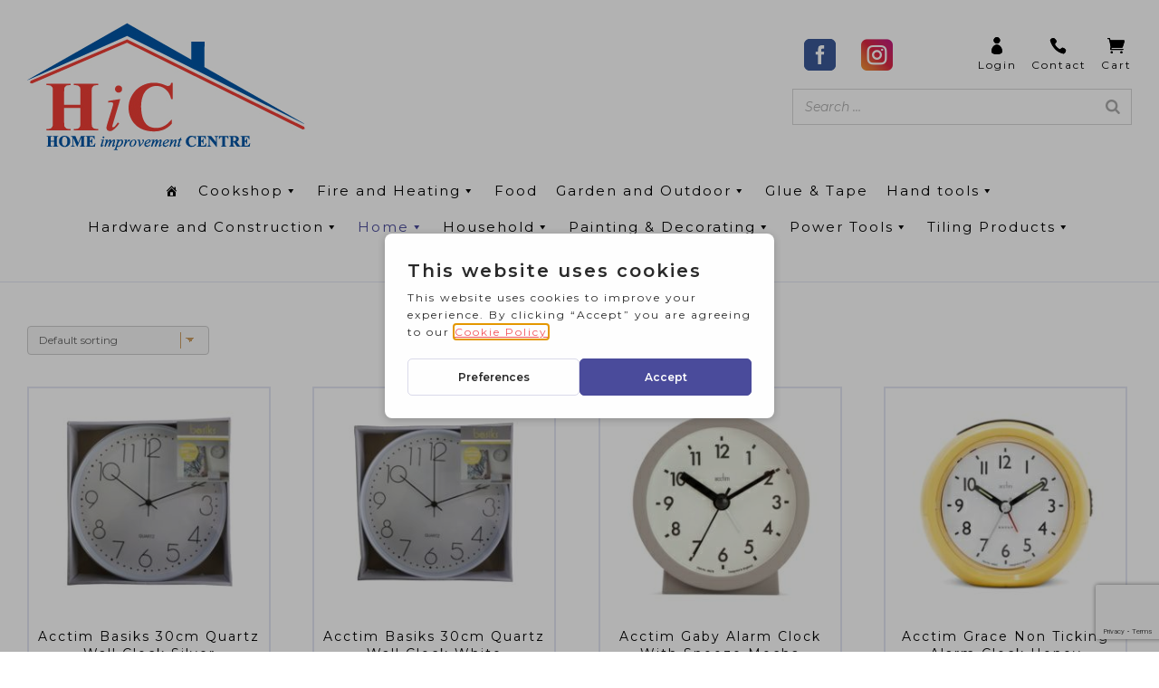

--- FILE ---
content_type: text/html; charset=utf-8
request_url: https://www.google.com/recaptcha/api2/anchor?ar=1&k=6LfJfewpAAAAAEEMExh5qNAh8H30Q8lAzCSYVKXe&co=aHR0cHM6Ly93d3cuaGljc3Rvcm5vd2F5LmNvbTo0NDM.&hl=en&v=WlorfsiGuSC-48iTBOUy9gV8&size=invisible&anchor-ms=20000&execute-ms=30000&cb=o5u0iddrk8ng
body_size: 48870
content:
<!DOCTYPE HTML><html dir="ltr" lang="en"><head><meta http-equiv="Content-Type" content="text/html; charset=UTF-8">
<meta http-equiv="X-UA-Compatible" content="IE=edge">
<title>reCAPTCHA</title>
<style type="text/css">
/* cyrillic-ext */
@font-face {
  font-family: 'Roboto';
  font-style: normal;
  font-weight: 400;
  font-stretch: 100%;
  src: url(//fonts.gstatic.com/s/roboto/v48/KFO7CnqEu92Fr1ME7kSn66aGLdTylUAMa3GUBHMdazTgWw.woff2) format('woff2');
  unicode-range: U+0460-052F, U+1C80-1C8A, U+20B4, U+2DE0-2DFF, U+A640-A69F, U+FE2E-FE2F;
}
/* cyrillic */
@font-face {
  font-family: 'Roboto';
  font-style: normal;
  font-weight: 400;
  font-stretch: 100%;
  src: url(//fonts.gstatic.com/s/roboto/v48/KFO7CnqEu92Fr1ME7kSn66aGLdTylUAMa3iUBHMdazTgWw.woff2) format('woff2');
  unicode-range: U+0301, U+0400-045F, U+0490-0491, U+04B0-04B1, U+2116;
}
/* greek-ext */
@font-face {
  font-family: 'Roboto';
  font-style: normal;
  font-weight: 400;
  font-stretch: 100%;
  src: url(//fonts.gstatic.com/s/roboto/v48/KFO7CnqEu92Fr1ME7kSn66aGLdTylUAMa3CUBHMdazTgWw.woff2) format('woff2');
  unicode-range: U+1F00-1FFF;
}
/* greek */
@font-face {
  font-family: 'Roboto';
  font-style: normal;
  font-weight: 400;
  font-stretch: 100%;
  src: url(//fonts.gstatic.com/s/roboto/v48/KFO7CnqEu92Fr1ME7kSn66aGLdTylUAMa3-UBHMdazTgWw.woff2) format('woff2');
  unicode-range: U+0370-0377, U+037A-037F, U+0384-038A, U+038C, U+038E-03A1, U+03A3-03FF;
}
/* math */
@font-face {
  font-family: 'Roboto';
  font-style: normal;
  font-weight: 400;
  font-stretch: 100%;
  src: url(//fonts.gstatic.com/s/roboto/v48/KFO7CnqEu92Fr1ME7kSn66aGLdTylUAMawCUBHMdazTgWw.woff2) format('woff2');
  unicode-range: U+0302-0303, U+0305, U+0307-0308, U+0310, U+0312, U+0315, U+031A, U+0326-0327, U+032C, U+032F-0330, U+0332-0333, U+0338, U+033A, U+0346, U+034D, U+0391-03A1, U+03A3-03A9, U+03B1-03C9, U+03D1, U+03D5-03D6, U+03F0-03F1, U+03F4-03F5, U+2016-2017, U+2034-2038, U+203C, U+2040, U+2043, U+2047, U+2050, U+2057, U+205F, U+2070-2071, U+2074-208E, U+2090-209C, U+20D0-20DC, U+20E1, U+20E5-20EF, U+2100-2112, U+2114-2115, U+2117-2121, U+2123-214F, U+2190, U+2192, U+2194-21AE, U+21B0-21E5, U+21F1-21F2, U+21F4-2211, U+2213-2214, U+2216-22FF, U+2308-230B, U+2310, U+2319, U+231C-2321, U+2336-237A, U+237C, U+2395, U+239B-23B7, U+23D0, U+23DC-23E1, U+2474-2475, U+25AF, U+25B3, U+25B7, U+25BD, U+25C1, U+25CA, U+25CC, U+25FB, U+266D-266F, U+27C0-27FF, U+2900-2AFF, U+2B0E-2B11, U+2B30-2B4C, U+2BFE, U+3030, U+FF5B, U+FF5D, U+1D400-1D7FF, U+1EE00-1EEFF;
}
/* symbols */
@font-face {
  font-family: 'Roboto';
  font-style: normal;
  font-weight: 400;
  font-stretch: 100%;
  src: url(//fonts.gstatic.com/s/roboto/v48/KFO7CnqEu92Fr1ME7kSn66aGLdTylUAMaxKUBHMdazTgWw.woff2) format('woff2');
  unicode-range: U+0001-000C, U+000E-001F, U+007F-009F, U+20DD-20E0, U+20E2-20E4, U+2150-218F, U+2190, U+2192, U+2194-2199, U+21AF, U+21E6-21F0, U+21F3, U+2218-2219, U+2299, U+22C4-22C6, U+2300-243F, U+2440-244A, U+2460-24FF, U+25A0-27BF, U+2800-28FF, U+2921-2922, U+2981, U+29BF, U+29EB, U+2B00-2BFF, U+4DC0-4DFF, U+FFF9-FFFB, U+10140-1018E, U+10190-1019C, U+101A0, U+101D0-101FD, U+102E0-102FB, U+10E60-10E7E, U+1D2C0-1D2D3, U+1D2E0-1D37F, U+1F000-1F0FF, U+1F100-1F1AD, U+1F1E6-1F1FF, U+1F30D-1F30F, U+1F315, U+1F31C, U+1F31E, U+1F320-1F32C, U+1F336, U+1F378, U+1F37D, U+1F382, U+1F393-1F39F, U+1F3A7-1F3A8, U+1F3AC-1F3AF, U+1F3C2, U+1F3C4-1F3C6, U+1F3CA-1F3CE, U+1F3D4-1F3E0, U+1F3ED, U+1F3F1-1F3F3, U+1F3F5-1F3F7, U+1F408, U+1F415, U+1F41F, U+1F426, U+1F43F, U+1F441-1F442, U+1F444, U+1F446-1F449, U+1F44C-1F44E, U+1F453, U+1F46A, U+1F47D, U+1F4A3, U+1F4B0, U+1F4B3, U+1F4B9, U+1F4BB, U+1F4BF, U+1F4C8-1F4CB, U+1F4D6, U+1F4DA, U+1F4DF, U+1F4E3-1F4E6, U+1F4EA-1F4ED, U+1F4F7, U+1F4F9-1F4FB, U+1F4FD-1F4FE, U+1F503, U+1F507-1F50B, U+1F50D, U+1F512-1F513, U+1F53E-1F54A, U+1F54F-1F5FA, U+1F610, U+1F650-1F67F, U+1F687, U+1F68D, U+1F691, U+1F694, U+1F698, U+1F6AD, U+1F6B2, U+1F6B9-1F6BA, U+1F6BC, U+1F6C6-1F6CF, U+1F6D3-1F6D7, U+1F6E0-1F6EA, U+1F6F0-1F6F3, U+1F6F7-1F6FC, U+1F700-1F7FF, U+1F800-1F80B, U+1F810-1F847, U+1F850-1F859, U+1F860-1F887, U+1F890-1F8AD, U+1F8B0-1F8BB, U+1F8C0-1F8C1, U+1F900-1F90B, U+1F93B, U+1F946, U+1F984, U+1F996, U+1F9E9, U+1FA00-1FA6F, U+1FA70-1FA7C, U+1FA80-1FA89, U+1FA8F-1FAC6, U+1FACE-1FADC, U+1FADF-1FAE9, U+1FAF0-1FAF8, U+1FB00-1FBFF;
}
/* vietnamese */
@font-face {
  font-family: 'Roboto';
  font-style: normal;
  font-weight: 400;
  font-stretch: 100%;
  src: url(//fonts.gstatic.com/s/roboto/v48/KFO7CnqEu92Fr1ME7kSn66aGLdTylUAMa3OUBHMdazTgWw.woff2) format('woff2');
  unicode-range: U+0102-0103, U+0110-0111, U+0128-0129, U+0168-0169, U+01A0-01A1, U+01AF-01B0, U+0300-0301, U+0303-0304, U+0308-0309, U+0323, U+0329, U+1EA0-1EF9, U+20AB;
}
/* latin-ext */
@font-face {
  font-family: 'Roboto';
  font-style: normal;
  font-weight: 400;
  font-stretch: 100%;
  src: url(//fonts.gstatic.com/s/roboto/v48/KFO7CnqEu92Fr1ME7kSn66aGLdTylUAMa3KUBHMdazTgWw.woff2) format('woff2');
  unicode-range: U+0100-02BA, U+02BD-02C5, U+02C7-02CC, U+02CE-02D7, U+02DD-02FF, U+0304, U+0308, U+0329, U+1D00-1DBF, U+1E00-1E9F, U+1EF2-1EFF, U+2020, U+20A0-20AB, U+20AD-20C0, U+2113, U+2C60-2C7F, U+A720-A7FF;
}
/* latin */
@font-face {
  font-family: 'Roboto';
  font-style: normal;
  font-weight: 400;
  font-stretch: 100%;
  src: url(//fonts.gstatic.com/s/roboto/v48/KFO7CnqEu92Fr1ME7kSn66aGLdTylUAMa3yUBHMdazQ.woff2) format('woff2');
  unicode-range: U+0000-00FF, U+0131, U+0152-0153, U+02BB-02BC, U+02C6, U+02DA, U+02DC, U+0304, U+0308, U+0329, U+2000-206F, U+20AC, U+2122, U+2191, U+2193, U+2212, U+2215, U+FEFF, U+FFFD;
}
/* cyrillic-ext */
@font-face {
  font-family: 'Roboto';
  font-style: normal;
  font-weight: 500;
  font-stretch: 100%;
  src: url(//fonts.gstatic.com/s/roboto/v48/KFO7CnqEu92Fr1ME7kSn66aGLdTylUAMa3GUBHMdazTgWw.woff2) format('woff2');
  unicode-range: U+0460-052F, U+1C80-1C8A, U+20B4, U+2DE0-2DFF, U+A640-A69F, U+FE2E-FE2F;
}
/* cyrillic */
@font-face {
  font-family: 'Roboto';
  font-style: normal;
  font-weight: 500;
  font-stretch: 100%;
  src: url(//fonts.gstatic.com/s/roboto/v48/KFO7CnqEu92Fr1ME7kSn66aGLdTylUAMa3iUBHMdazTgWw.woff2) format('woff2');
  unicode-range: U+0301, U+0400-045F, U+0490-0491, U+04B0-04B1, U+2116;
}
/* greek-ext */
@font-face {
  font-family: 'Roboto';
  font-style: normal;
  font-weight: 500;
  font-stretch: 100%;
  src: url(//fonts.gstatic.com/s/roboto/v48/KFO7CnqEu92Fr1ME7kSn66aGLdTylUAMa3CUBHMdazTgWw.woff2) format('woff2');
  unicode-range: U+1F00-1FFF;
}
/* greek */
@font-face {
  font-family: 'Roboto';
  font-style: normal;
  font-weight: 500;
  font-stretch: 100%;
  src: url(//fonts.gstatic.com/s/roboto/v48/KFO7CnqEu92Fr1ME7kSn66aGLdTylUAMa3-UBHMdazTgWw.woff2) format('woff2');
  unicode-range: U+0370-0377, U+037A-037F, U+0384-038A, U+038C, U+038E-03A1, U+03A3-03FF;
}
/* math */
@font-face {
  font-family: 'Roboto';
  font-style: normal;
  font-weight: 500;
  font-stretch: 100%;
  src: url(//fonts.gstatic.com/s/roboto/v48/KFO7CnqEu92Fr1ME7kSn66aGLdTylUAMawCUBHMdazTgWw.woff2) format('woff2');
  unicode-range: U+0302-0303, U+0305, U+0307-0308, U+0310, U+0312, U+0315, U+031A, U+0326-0327, U+032C, U+032F-0330, U+0332-0333, U+0338, U+033A, U+0346, U+034D, U+0391-03A1, U+03A3-03A9, U+03B1-03C9, U+03D1, U+03D5-03D6, U+03F0-03F1, U+03F4-03F5, U+2016-2017, U+2034-2038, U+203C, U+2040, U+2043, U+2047, U+2050, U+2057, U+205F, U+2070-2071, U+2074-208E, U+2090-209C, U+20D0-20DC, U+20E1, U+20E5-20EF, U+2100-2112, U+2114-2115, U+2117-2121, U+2123-214F, U+2190, U+2192, U+2194-21AE, U+21B0-21E5, U+21F1-21F2, U+21F4-2211, U+2213-2214, U+2216-22FF, U+2308-230B, U+2310, U+2319, U+231C-2321, U+2336-237A, U+237C, U+2395, U+239B-23B7, U+23D0, U+23DC-23E1, U+2474-2475, U+25AF, U+25B3, U+25B7, U+25BD, U+25C1, U+25CA, U+25CC, U+25FB, U+266D-266F, U+27C0-27FF, U+2900-2AFF, U+2B0E-2B11, U+2B30-2B4C, U+2BFE, U+3030, U+FF5B, U+FF5D, U+1D400-1D7FF, U+1EE00-1EEFF;
}
/* symbols */
@font-face {
  font-family: 'Roboto';
  font-style: normal;
  font-weight: 500;
  font-stretch: 100%;
  src: url(//fonts.gstatic.com/s/roboto/v48/KFO7CnqEu92Fr1ME7kSn66aGLdTylUAMaxKUBHMdazTgWw.woff2) format('woff2');
  unicode-range: U+0001-000C, U+000E-001F, U+007F-009F, U+20DD-20E0, U+20E2-20E4, U+2150-218F, U+2190, U+2192, U+2194-2199, U+21AF, U+21E6-21F0, U+21F3, U+2218-2219, U+2299, U+22C4-22C6, U+2300-243F, U+2440-244A, U+2460-24FF, U+25A0-27BF, U+2800-28FF, U+2921-2922, U+2981, U+29BF, U+29EB, U+2B00-2BFF, U+4DC0-4DFF, U+FFF9-FFFB, U+10140-1018E, U+10190-1019C, U+101A0, U+101D0-101FD, U+102E0-102FB, U+10E60-10E7E, U+1D2C0-1D2D3, U+1D2E0-1D37F, U+1F000-1F0FF, U+1F100-1F1AD, U+1F1E6-1F1FF, U+1F30D-1F30F, U+1F315, U+1F31C, U+1F31E, U+1F320-1F32C, U+1F336, U+1F378, U+1F37D, U+1F382, U+1F393-1F39F, U+1F3A7-1F3A8, U+1F3AC-1F3AF, U+1F3C2, U+1F3C4-1F3C6, U+1F3CA-1F3CE, U+1F3D4-1F3E0, U+1F3ED, U+1F3F1-1F3F3, U+1F3F5-1F3F7, U+1F408, U+1F415, U+1F41F, U+1F426, U+1F43F, U+1F441-1F442, U+1F444, U+1F446-1F449, U+1F44C-1F44E, U+1F453, U+1F46A, U+1F47D, U+1F4A3, U+1F4B0, U+1F4B3, U+1F4B9, U+1F4BB, U+1F4BF, U+1F4C8-1F4CB, U+1F4D6, U+1F4DA, U+1F4DF, U+1F4E3-1F4E6, U+1F4EA-1F4ED, U+1F4F7, U+1F4F9-1F4FB, U+1F4FD-1F4FE, U+1F503, U+1F507-1F50B, U+1F50D, U+1F512-1F513, U+1F53E-1F54A, U+1F54F-1F5FA, U+1F610, U+1F650-1F67F, U+1F687, U+1F68D, U+1F691, U+1F694, U+1F698, U+1F6AD, U+1F6B2, U+1F6B9-1F6BA, U+1F6BC, U+1F6C6-1F6CF, U+1F6D3-1F6D7, U+1F6E0-1F6EA, U+1F6F0-1F6F3, U+1F6F7-1F6FC, U+1F700-1F7FF, U+1F800-1F80B, U+1F810-1F847, U+1F850-1F859, U+1F860-1F887, U+1F890-1F8AD, U+1F8B0-1F8BB, U+1F8C0-1F8C1, U+1F900-1F90B, U+1F93B, U+1F946, U+1F984, U+1F996, U+1F9E9, U+1FA00-1FA6F, U+1FA70-1FA7C, U+1FA80-1FA89, U+1FA8F-1FAC6, U+1FACE-1FADC, U+1FADF-1FAE9, U+1FAF0-1FAF8, U+1FB00-1FBFF;
}
/* vietnamese */
@font-face {
  font-family: 'Roboto';
  font-style: normal;
  font-weight: 500;
  font-stretch: 100%;
  src: url(//fonts.gstatic.com/s/roboto/v48/KFO7CnqEu92Fr1ME7kSn66aGLdTylUAMa3OUBHMdazTgWw.woff2) format('woff2');
  unicode-range: U+0102-0103, U+0110-0111, U+0128-0129, U+0168-0169, U+01A0-01A1, U+01AF-01B0, U+0300-0301, U+0303-0304, U+0308-0309, U+0323, U+0329, U+1EA0-1EF9, U+20AB;
}
/* latin-ext */
@font-face {
  font-family: 'Roboto';
  font-style: normal;
  font-weight: 500;
  font-stretch: 100%;
  src: url(//fonts.gstatic.com/s/roboto/v48/KFO7CnqEu92Fr1ME7kSn66aGLdTylUAMa3KUBHMdazTgWw.woff2) format('woff2');
  unicode-range: U+0100-02BA, U+02BD-02C5, U+02C7-02CC, U+02CE-02D7, U+02DD-02FF, U+0304, U+0308, U+0329, U+1D00-1DBF, U+1E00-1E9F, U+1EF2-1EFF, U+2020, U+20A0-20AB, U+20AD-20C0, U+2113, U+2C60-2C7F, U+A720-A7FF;
}
/* latin */
@font-face {
  font-family: 'Roboto';
  font-style: normal;
  font-weight: 500;
  font-stretch: 100%;
  src: url(//fonts.gstatic.com/s/roboto/v48/KFO7CnqEu92Fr1ME7kSn66aGLdTylUAMa3yUBHMdazQ.woff2) format('woff2');
  unicode-range: U+0000-00FF, U+0131, U+0152-0153, U+02BB-02BC, U+02C6, U+02DA, U+02DC, U+0304, U+0308, U+0329, U+2000-206F, U+20AC, U+2122, U+2191, U+2193, U+2212, U+2215, U+FEFF, U+FFFD;
}
/* cyrillic-ext */
@font-face {
  font-family: 'Roboto';
  font-style: normal;
  font-weight: 900;
  font-stretch: 100%;
  src: url(//fonts.gstatic.com/s/roboto/v48/KFO7CnqEu92Fr1ME7kSn66aGLdTylUAMa3GUBHMdazTgWw.woff2) format('woff2');
  unicode-range: U+0460-052F, U+1C80-1C8A, U+20B4, U+2DE0-2DFF, U+A640-A69F, U+FE2E-FE2F;
}
/* cyrillic */
@font-face {
  font-family: 'Roboto';
  font-style: normal;
  font-weight: 900;
  font-stretch: 100%;
  src: url(//fonts.gstatic.com/s/roboto/v48/KFO7CnqEu92Fr1ME7kSn66aGLdTylUAMa3iUBHMdazTgWw.woff2) format('woff2');
  unicode-range: U+0301, U+0400-045F, U+0490-0491, U+04B0-04B1, U+2116;
}
/* greek-ext */
@font-face {
  font-family: 'Roboto';
  font-style: normal;
  font-weight: 900;
  font-stretch: 100%;
  src: url(//fonts.gstatic.com/s/roboto/v48/KFO7CnqEu92Fr1ME7kSn66aGLdTylUAMa3CUBHMdazTgWw.woff2) format('woff2');
  unicode-range: U+1F00-1FFF;
}
/* greek */
@font-face {
  font-family: 'Roboto';
  font-style: normal;
  font-weight: 900;
  font-stretch: 100%;
  src: url(//fonts.gstatic.com/s/roboto/v48/KFO7CnqEu92Fr1ME7kSn66aGLdTylUAMa3-UBHMdazTgWw.woff2) format('woff2');
  unicode-range: U+0370-0377, U+037A-037F, U+0384-038A, U+038C, U+038E-03A1, U+03A3-03FF;
}
/* math */
@font-face {
  font-family: 'Roboto';
  font-style: normal;
  font-weight: 900;
  font-stretch: 100%;
  src: url(//fonts.gstatic.com/s/roboto/v48/KFO7CnqEu92Fr1ME7kSn66aGLdTylUAMawCUBHMdazTgWw.woff2) format('woff2');
  unicode-range: U+0302-0303, U+0305, U+0307-0308, U+0310, U+0312, U+0315, U+031A, U+0326-0327, U+032C, U+032F-0330, U+0332-0333, U+0338, U+033A, U+0346, U+034D, U+0391-03A1, U+03A3-03A9, U+03B1-03C9, U+03D1, U+03D5-03D6, U+03F0-03F1, U+03F4-03F5, U+2016-2017, U+2034-2038, U+203C, U+2040, U+2043, U+2047, U+2050, U+2057, U+205F, U+2070-2071, U+2074-208E, U+2090-209C, U+20D0-20DC, U+20E1, U+20E5-20EF, U+2100-2112, U+2114-2115, U+2117-2121, U+2123-214F, U+2190, U+2192, U+2194-21AE, U+21B0-21E5, U+21F1-21F2, U+21F4-2211, U+2213-2214, U+2216-22FF, U+2308-230B, U+2310, U+2319, U+231C-2321, U+2336-237A, U+237C, U+2395, U+239B-23B7, U+23D0, U+23DC-23E1, U+2474-2475, U+25AF, U+25B3, U+25B7, U+25BD, U+25C1, U+25CA, U+25CC, U+25FB, U+266D-266F, U+27C0-27FF, U+2900-2AFF, U+2B0E-2B11, U+2B30-2B4C, U+2BFE, U+3030, U+FF5B, U+FF5D, U+1D400-1D7FF, U+1EE00-1EEFF;
}
/* symbols */
@font-face {
  font-family: 'Roboto';
  font-style: normal;
  font-weight: 900;
  font-stretch: 100%;
  src: url(//fonts.gstatic.com/s/roboto/v48/KFO7CnqEu92Fr1ME7kSn66aGLdTylUAMaxKUBHMdazTgWw.woff2) format('woff2');
  unicode-range: U+0001-000C, U+000E-001F, U+007F-009F, U+20DD-20E0, U+20E2-20E4, U+2150-218F, U+2190, U+2192, U+2194-2199, U+21AF, U+21E6-21F0, U+21F3, U+2218-2219, U+2299, U+22C4-22C6, U+2300-243F, U+2440-244A, U+2460-24FF, U+25A0-27BF, U+2800-28FF, U+2921-2922, U+2981, U+29BF, U+29EB, U+2B00-2BFF, U+4DC0-4DFF, U+FFF9-FFFB, U+10140-1018E, U+10190-1019C, U+101A0, U+101D0-101FD, U+102E0-102FB, U+10E60-10E7E, U+1D2C0-1D2D3, U+1D2E0-1D37F, U+1F000-1F0FF, U+1F100-1F1AD, U+1F1E6-1F1FF, U+1F30D-1F30F, U+1F315, U+1F31C, U+1F31E, U+1F320-1F32C, U+1F336, U+1F378, U+1F37D, U+1F382, U+1F393-1F39F, U+1F3A7-1F3A8, U+1F3AC-1F3AF, U+1F3C2, U+1F3C4-1F3C6, U+1F3CA-1F3CE, U+1F3D4-1F3E0, U+1F3ED, U+1F3F1-1F3F3, U+1F3F5-1F3F7, U+1F408, U+1F415, U+1F41F, U+1F426, U+1F43F, U+1F441-1F442, U+1F444, U+1F446-1F449, U+1F44C-1F44E, U+1F453, U+1F46A, U+1F47D, U+1F4A3, U+1F4B0, U+1F4B3, U+1F4B9, U+1F4BB, U+1F4BF, U+1F4C8-1F4CB, U+1F4D6, U+1F4DA, U+1F4DF, U+1F4E3-1F4E6, U+1F4EA-1F4ED, U+1F4F7, U+1F4F9-1F4FB, U+1F4FD-1F4FE, U+1F503, U+1F507-1F50B, U+1F50D, U+1F512-1F513, U+1F53E-1F54A, U+1F54F-1F5FA, U+1F610, U+1F650-1F67F, U+1F687, U+1F68D, U+1F691, U+1F694, U+1F698, U+1F6AD, U+1F6B2, U+1F6B9-1F6BA, U+1F6BC, U+1F6C6-1F6CF, U+1F6D3-1F6D7, U+1F6E0-1F6EA, U+1F6F0-1F6F3, U+1F6F7-1F6FC, U+1F700-1F7FF, U+1F800-1F80B, U+1F810-1F847, U+1F850-1F859, U+1F860-1F887, U+1F890-1F8AD, U+1F8B0-1F8BB, U+1F8C0-1F8C1, U+1F900-1F90B, U+1F93B, U+1F946, U+1F984, U+1F996, U+1F9E9, U+1FA00-1FA6F, U+1FA70-1FA7C, U+1FA80-1FA89, U+1FA8F-1FAC6, U+1FACE-1FADC, U+1FADF-1FAE9, U+1FAF0-1FAF8, U+1FB00-1FBFF;
}
/* vietnamese */
@font-face {
  font-family: 'Roboto';
  font-style: normal;
  font-weight: 900;
  font-stretch: 100%;
  src: url(//fonts.gstatic.com/s/roboto/v48/KFO7CnqEu92Fr1ME7kSn66aGLdTylUAMa3OUBHMdazTgWw.woff2) format('woff2');
  unicode-range: U+0102-0103, U+0110-0111, U+0128-0129, U+0168-0169, U+01A0-01A1, U+01AF-01B0, U+0300-0301, U+0303-0304, U+0308-0309, U+0323, U+0329, U+1EA0-1EF9, U+20AB;
}
/* latin-ext */
@font-face {
  font-family: 'Roboto';
  font-style: normal;
  font-weight: 900;
  font-stretch: 100%;
  src: url(//fonts.gstatic.com/s/roboto/v48/KFO7CnqEu92Fr1ME7kSn66aGLdTylUAMa3KUBHMdazTgWw.woff2) format('woff2');
  unicode-range: U+0100-02BA, U+02BD-02C5, U+02C7-02CC, U+02CE-02D7, U+02DD-02FF, U+0304, U+0308, U+0329, U+1D00-1DBF, U+1E00-1E9F, U+1EF2-1EFF, U+2020, U+20A0-20AB, U+20AD-20C0, U+2113, U+2C60-2C7F, U+A720-A7FF;
}
/* latin */
@font-face {
  font-family: 'Roboto';
  font-style: normal;
  font-weight: 900;
  font-stretch: 100%;
  src: url(//fonts.gstatic.com/s/roboto/v48/KFO7CnqEu92Fr1ME7kSn66aGLdTylUAMa3yUBHMdazQ.woff2) format('woff2');
  unicode-range: U+0000-00FF, U+0131, U+0152-0153, U+02BB-02BC, U+02C6, U+02DA, U+02DC, U+0304, U+0308, U+0329, U+2000-206F, U+20AC, U+2122, U+2191, U+2193, U+2212, U+2215, U+FEFF, U+FFFD;
}

</style>
<link rel="stylesheet" type="text/css" href="https://www.gstatic.com/recaptcha/releases/WlorfsiGuSC-48iTBOUy9gV8/styles__ltr.css">
<script nonce="pIDDExVfPk8k36yq1VwuZw" type="text/javascript">window['__recaptcha_api'] = 'https://www.google.com/recaptcha/api2/';</script>
<script type="text/javascript" src="https://www.gstatic.com/recaptcha/releases/WlorfsiGuSC-48iTBOUy9gV8/recaptcha__en.js" nonce="pIDDExVfPk8k36yq1VwuZw">
      
    </script></head>
<body><div id="rc-anchor-alert" class="rc-anchor-alert"></div>
<input type="hidden" id="recaptcha-token" value="[base64]">
<script type="text/javascript" nonce="pIDDExVfPk8k36yq1VwuZw">
      recaptcha.anchor.Main.init("[\x22ainput\x22,[\x22bgdata\x22,\x22\x22,\[base64]/[base64]/[base64]/bmV3IHJbeF0oY1swXSk6RT09Mj9uZXcgclt4XShjWzBdLGNbMV0pOkU9PTM/bmV3IHJbeF0oY1swXSxjWzFdLGNbMl0pOkU9PTQ/[base64]/[base64]/[base64]/[base64]/[base64]/[base64]/[base64]/[base64]\x22,\[base64]\\u003d\x22,\x22w4c9wpYqw6Rnw7IIwqXDhMOFw7vCscOMFsKrw4RPw5fCthkAb8OzJcKfw6LDpMKAwr3DgsKFRcKzw67CrxJ2wqNvwqxTZh/Du2bDhBVYaC0Gw55fJ8O3DcKGw6lGPcKfL8ObbBQNw77Ci8Kvw4fDgG/DmA/[base64]/PcKNCsO2wpjDg1PCnkLCqcKKGkgLw75iC2PDicOfSsOtw4zDrVLCtsKVw6w8T2Z0w5zCjcO0wqcjw5XDs0/DmCfDoXkpw6bDp8Kqw4/DhMKkw77CuSA/[base64]/DtERFw7JpwrfCt0lkwrvCskTDusK3w4pHw43DusOXwq0ScMO9K8OlwoDDlsKJwrVlZX4qw5how7XCtirChQQVTQUKKnzCksKjS8K1wph/[base64]/Cnk4uYETDvCo4wrfCuwItDcO7D0RbZsKPwrTDssOew6LDp2svT8KYC8KoM8ORw40xIcKVEMKnwqrDsn7Ct8OcwrdYwofCpQ8dFnTCtMO7wpl0JU0/w5R1w4k7QsKuw6DCgWo2w7wGPijDnsK+w7xzw43DgsKXesKLWyZiLjtwd8Ouwp/Ch8KIQQBsw6olw47DoMOOw5Ezw7jDiDM+w4HCigHCnUXCicKIwrkEwoXCl8Ofwr8gw5XDj8OJw5PDo8OqQ8OXKXrDvWwrwp/ClcKVwqV8wrDDpMO1w6IpOxTDv8O8w7YjwrdwwoDCiBNHw4MKwo7DmWVjwoZUP1/ChsKEw7swL3wvwqjDk8ORPmt6DcKsw5Qfw6ZsXlFwQMO0woNcFVFmbh8uwo1ydcO4w6xqwo88w6XCtsKsw5F2BMKybTPDr8KKw4TCgMK7w6xzWsOcdsOpw6jCpARgH8KCw5vDj8KAw50RwpTDszw8RsKNRVIBSMOPw6kqHMOdRsOJHnTCk0t2AcKpbCnDksOcGC/Ct8Ktw4PDtsKhOMO9wrfDrmrClMOOw4vCl23DgErClcOVBcKvw7EJfSN8wrI+Jjc/w7zCvsK8w5TDo8K2wpDDicKUwp8MSMOzw67CocOAw508YAbDnl0YKFkrw492w60DwpnChWDDjVMFPCXDqcO8fETCpzzDrcKVPiLCq8KSwrbCuMKHcHFGFEpEPsK5w6ckPzfDmVFSw4/Do2l0w4F/[base64]/CtzRxwpfDhMOYwp0hH1XDrsKLDsOXFVvCkiXDv8OqaAt4NBLCoMKHwqUrwoc/BMKxS8O2woDCuMOwfGtFwr9NXMOgAcKRw53ComFaE8Kqwp4pOD4ETsO/[base64]/CtsK2PBTCjxoUFldPwoHDm8O6I8ObHcKzIDzDi8Kyw5ZSZMKeOjh9R8OpEsKxdA7Dml7DjMODw5bDsMK3fcKHwrPDiMKOwq3DvHI3wqEmwqMOYFU+cCx/[base64]/[base64]/DhsOaFsKsSsKlJcO+wosDwqAhfmAUFGt9woM0w4UFw5sTcQPCi8KGWcO4w5p+wqrCl8Knw4fDr3ptwojCusOgPsK2woHDvsKUNXnDiEXDvsK4wpfDiMK4W8OSESjCvcKYwrrDvy/[base64]/eMKoe8Ocwo/DscO0w54jACdsZRhOFcOCR8K/MsOSFnnCp8KGfsKzBcKfwoLDhiHCmw4SP004wo7DhcOIEQbCjsKiKh/[base64]/AsKSYSR4wpt9KwbDlMK3AmULw5bCnsKQYMOZPBTCsVrCgyEFYcKrTMOBbcOwEsO9cMOkE8KIw7bCqD3DqXbDmMKhf2rCuUPDv8KaRMKiwrvDvsKAw61Gw5zCnGcVE1XCnMKpw7TDpy/DjMKKwpksKsODDMKwUMOCw7g0w4XDrnfCq3/CrirCniDDmSrCpcOywoYuwqfCoMKZwrQUwpZNwqNswpA1w5fCk8K5LTDCvSjCtxjDnMOpdsOjHsKrJMO2NMOoPsK8aR5lfi7ChsKNMcOFwrElYQQKPcKww7tEP8OLKsKHTsKbwpvDlsOSwq80ecOkTTjDqR7Cpk/CikrDuE1Pwq1WRVIicsO5w7nCrWnChScnw6HDt17DoMOoKMKpwr1Vw5zDvMObwoJOwpfCjMKYwo9uw7hYwqXDsMO8w4XCmhTDtT/CqcOaKhbCvMKNV8OuwoLCmnjDgMKFw6pxa8K7w6M9VsOAacKDwrsYI8Kiw4bDucOVdhLCmH/CplgYw68sZUh8ASzDqGHCk8OcAHFxwpU6wqtZw43DgcKrw5EAJsKGw4l3wqIqworCvg3DlVbCssK2wqXDrlLCgcKZwrXCpDDCg8OuR8KhFDbCmyzCl17DqsOPIQBGwpHDhMOJw6ZfXlNBwojDhk/DnsKaSDzCkcOww5XCkMOAwpvCgcO8wrU4w6HCjBrCgC/[base64]/[base64]/[base64]/[base64]/TcKDEV5WUsK5ccO9wqfDhjgxwpJEwrjDimofwqcqw6LDuMOtVMKPw7LDsSBhw65TGj49w7DDqMK3w73DscKCXEnDlz/CkMKERD03NWfCk8KzJMOUcwl2HC4wE2HDlsKCA1spBlQywoTDmDjCpsKpw7lEw7zCnUglwo9Owo5wanLDhMOJNsOfwpnCtsKCbcOgc8OndCY7DA9bUxBbw6DDpU3Ct2BwZQvDlsO+NG/Dm8Oaak/Ctlx/[base64]/Ck8Oewq7DrFjDksOww4R1ZycRwpnCucOPwrDDoQo2GSDCq2NZZsK8IMOiw7PDl8KywqULwqVCLcKEdi3CpBjDq1vCtsK7OcOtw7lXM8OlHcOWwr/CtcOEIcOPQ8KjwqjCokAuCcK3am3CgEfDsmLDgEEkw7AAA0vDt8Kvwo/DuMOtA8KAHcKyScK4ZMKdPFJfw6wLBRF7w5nChMKSJQXDg8O5O8OVwql1w6cjc8KKwoXCpsK5eMORHB3Cj8K3KV4QQmfCnwsLw68Yw6TDsMKUasOeNsKTwowLwqcZFQ1+QybDh8OvwrXDoMKtB2ZhEMKROhoMw5taN2xjO8OiW8OFClfCqQbCpgRKwpTCvk/DpQPCn2BbwpZpdGlHMsK+XMKcPhFCBhtQEsO5wpbDsTfDpsOlw6XDuV/[base64]/CpMO5w6nCosOswp3DohTCvmEjAsK7wq7Co8KrasKaw51EwrTDicKjw7V/wokcw4RoCsOOw6wXL8OZw7ILw4M1PMKww59Zw57DnGt7w57Dv8KXcSjCrARGbwfChcOvfsKNw7/CmMOuwrQ8BFrDkcOQw6PCt8KsaMK7IUPCtnNPw6ldw5LCi8KKwq/CkMOSBcKKw4tZwoUMwo/[base64]/[base64]/[base64]/[base64]/SUbCscORA8Ovw77CrMOgw4fDv8K2wpTCimpIw7g5D8KTwpYQwqx4woLDoCbDjcOeeA3CqMOSKV3DgsOEQEV/EcOzF8KWwpPCvsONw4/Dmlw8c1XDh8KOwpZIwrXCgW/Cl8Kww5HDucOTw71pw5fCvcKPWwPCijVGDWLDvAZfwol6MF/DrTPClcKVYzPDmMKJwpY/BSJEI8O4HcKWwpfDscKwwq7CokdSFW7CjsOuDcK5wqRhYFTCv8KSwpnDhz8ISg3CuMOGWMOcwr3Cti8Rwr0ew53CnMKraMKvwp3CoWLCvwctw4jDgyphwp/DlMKbwpjDksOsdMOcwpLCnW/Cm0rChmRpw4LDjCrClsKVAVo0QcOmwoDDpSJkMynDmsOlT8KBwqLDmnXDj8OrM8OSAm5IbcOzDsO6Jgc1X8O0CsKwwp/CoMKswqrDpRZswrhcw63DrsOQJMOVe8KiFMOcM8K4fMK5w5XDgX7CgEPDhnNsBcKkw4bCgcOawqHDosKYUsO/wpvDs3MKdRbCpjnCmDh3D8ORw4HDjRLDj3QQSMOqw6FPwqZreg3CslFzY8KGwp7DgcOOw6tDb8KXI8O7wq1QwqF8wrTDgMK4w44FXmfDosK9wp0yw4QFEMOvZcKfw4LDrBcVZsODA8KkwqPDrcO3cQtdw6XDuATDhwvCnQZnHhMhEB/Do8OUMiI2wqHCpmjCvmDCqsKYwoTDhMKraCjCqwrCmh5sTHDCvlPCmwXDvMOzFxfCp8KTw6TDoF1+w4pZw47CqRTCgMKvF8Omw4/CocO/woLCri1Hw4DDoQ9ew6XCr8KawqjCg0ZKwpPCq3HChcKTDcKkwrfCkmQ3woV9U0rCl8KewqAowqN8RDZPw67Dqxhnwq5EwprCtxQCFC1Jw7A0wqzClnU2w7ZUw6rDs1DDmMOfFcOWwp/[base64]/[base64]/YMKow7plIW7DkxTCu8OMQcOoYsOobBrCrXZkTcK7wrjDp8Oaw495wq/Co8OnP8KLDyhoF8K4LA1rSFzDjsKaw742wp/CqyfDr8KIJMKaw58sGcK9wpPDlsOBGw/Dlx7CncOnasKTwpLDt1bDv3AEHcKTDMK3wqrCtiXCgcKTw5rChcK1woJVWyDDnMKcQmQla8KEw60/w6V4woHCpldgwpQkwo/DpSBvS2MwJX7CncO8UsOmcR40wqJbScOKwpgBXcKtwrgXw63DgXwkb8K9FTZUGcOeSETChXbChcOPSQrDljQBwrRKahBCwpTDgifDr2EPLhMNw7XDu2hewpFHw5JzwqlBfsKzw6/CsCfDusOUw6DCssOvwoFmDcO/wp13w75qwqcufMO8AcO+w6bDgMKJwqTCmFHChsOAwoDDgsKsw6ABJVYkw6jCmkLDk8OcWXJ+OsO7ZxRZwr3Du8O2w5vDmjxbwoQzw4dvwprDv8KrBk0nw5fDiMOyasOew4xZeD3CosOwDxIdw7ZkU8K/wqDDjWXCglLCncO/HkrDjcO4w6nDvMOeY2zCjsOGw5QGe2fCqsKwwpJywoHCj0x7TXfDggnCscOlbgnCq8KscFRUY8KoNMKfIsKcw5Yew57DhD1rNsOWG8OMWsObLMK8Y2XCskfCrxHCgcKjIMOJIMKKw4N7eMKmasOswqoDwrglCX4WesOjUQ/[base64]/w4rCmDzDnTHCtsKwdRRuHcOFwpR0wo3DvmkQw7tvwrNGE8OKw7kyVzvCisKSwrRvwrwQf8OyGsKtwpVTwpU3w6Njw4bDiiXDiMOJcVDDvwRXw7nDr8OGw7xrVwHDj8Kcw4BDwpFpYA/CknQww6LCq3Qmwocqw4LClj3Dj8KGWhEMwps6wpQ0ZsOsw7hCw5DDvMKGVh8WWxwZWgIeCy7DisO+OllGw4jDksOzw6bDsMOuw4pLw6nChsKrw4LDpcO0Kkovw6AtKMKXw5/DiijDh8O9w6ISwq1LPsOfIMK2a03Do8KlwrvDmGwqSQoKw5sMd8K5w6PClsKidHFiw7VOOsKBS27DicKhwrA/M8OedlTDrMKTX8KbKVEwQ8KTDwMhGQEZwo/DscO4FcOKwohGQizCqnvCtMKqRRw4wogkJMOYMx7Dj8KeTAZPw6TDtMKzBRxbG8K7w4VWHVhgB8OjVw/CiwjDiSxGBl7CvxEKw7pfwpknAh4GdVXDrMOMw7Z6N8Ote1hRDMO+JXoQw78pwrfDizcDBW/Ck17Dq8K5YcKuwp/CsidLb8OEwqpqXMK7HTjDt349FEgyeWzCpsOuwobDocKMwo/[base64]/CocOiw7jDmSjCi8KpN8Oww7kpw5XDlcOYw619FsO3AsK/[base64]/[base64]/DhsKkw6PCkMKqSDjDv8KAw6rDsh02wrIow716woJJH04UwpjDr8KnCDt4w5AIfQ5UecKLYMOew7QPKmXCvsOAdljDoX4GJ8KnElvClMOnXsKRfRZfbVPDmsKCR0Jgw7rDojLCl8KjARvDoMKZIEpxw6t3w44cw6wgw4xrXsOABG3DrsKxEcOsKmVFwr7DiS/CmsOtw517w7geWsOTw7V0w5h2wpnDpMOOwoE5Cmdrw63ClMKOfcKWfS7CtBpiwofCrsOxw4YmCgZXw5vDrcOzdk0Gwq/[base64]/w5lFDsKoRsK/w57CmAnCnFrDkV7DqcKNc8KgRsK4P8KOEMOMw4BUw5fChMKPw6jCusOSw7LDsMOLEn4qw6Rhb8ObKAzDtcOiTmzDok0dVMKAFcKSKMKow4Nmw7EQw4dZw4paFEcISjTCumU1wp7DoMK/WRDDlCTDpsKBwo54wrXDm1fDvcOzOcKDMT8hXcOWD8KhbgzDiWvCtU9OXcOdwqHDqMORw4nDug/DiMKmw4jDin3Dql5rwq9ww6Uywqt3w63CvMKJwpXCiMOVwqh/[base64]/wqnDtFBfwoTDhxQVM1IvLSRkQh9Jw6IAXMKwRMKMKzvDimTCssK8w5otVRnDukZIwrHCv8KWwp/DtsKCw6/CqcOdw6kLwq3CpjfChsKrSsOZwrJuw5ZDwrlmA8OeFkDDuxFsw53CrsO6bmDCpRlJwrUOGsOKw7jDg0jCpMOcbx/DvcKMXXvCnsOkHgzCoRvDmm46Q8OWw78EwqvDn3PCnsKtwobCp8Kde8Okw6hbwpnDgMKXwpBYwqDCgMKVRcO+w4k4X8OqUwBaw5nDhcO/wqknT2PDmkrDtDUcPnxZwovCrcOKwrnCnsKKVMKBw6vDnGE4FsKew6p8wobCpsOpFTvCgcOUw5XCuywVw4zCi0VqwpoGJsKhw608BMOZbcOJB8O6GcOgw6/[base64]/CnHFWM8KHXcOvEcOdw5EoTcOFwr/Cp8K1DQHDv8KXw4hDLsK8Un5awpJAD8ODbjQgTlUFw5EiARtkSsOvY8OoSMOxwqHDlsObw5h4w6oZdcOHwq1FVHgUwp/DmlkQGMORVBgRwprDl8KJw6F5w7TCpcKxcMOYw5XDpA7Co8K8NsORw5XDkFnCkynCq8OLwq87wr3DiXPChcO5fMOOTUzDpMOcCcK6BsOsw71ew7Rgw50jZ0LCg2TCnDTCusOqCGdBFzzCqk0Kwrk8TiHCu8K1TCkwFMK4w4hDw63CsWzDlsKfw4NYwoDDrMKowrg/PMOVwq44w5rDhMO+aUrCrjfDlsOLwp5oTVbCjsOiOy3DmMOESMKjPAlPasKGwqrDtMO1GVjDmMOEwr03XlnDhsK7Ng3CmMK8SRzDgcKvw5NOwo/DrxHDkS1DwqgmLcOrw79Kw5RmccOPQ3ZSTigqDcKFZmJCb8Oqw4ZQd2TDshzCsgdeDG9Dw6PDqcO5a8KYwqI8MMKXw7UYWxrDiHvCpkRDwpVMw77Cqy/CoMK2w6HDgBLCp0jCkgMaOMOdX8K7woovXH3DsMOqGMOdwprCtDtww5PDh8KVIHYmwrwGCsKxw7lCwo3DowrDuyrDhy3Dhzwjw71hOw3Cl1vCnsOow7kRKinDpcKRMAAdwr/[base64]/w6tlPGUhw4TCuMKrc8KXL2nDr8O+bn0sw4MnS8KfD8KswoMjw7oIKsOlw4NLwpsZwo3Dn8OzLBUlB8K3QWfCuWLCi8K0w5dIwoM/w44Bw4zDuMKKw4TCsifCsDjCqsOGM8KVRwwlUjrDikzDgsOKHSRYRAhGfEnCqilER10XwobDk8KDJ8KyIQsTwr7CmnrDm1fCoMOqw7bCojcrcMOZwqoJT8KxfAzCnA/CmMKAwrtmw6/DqGrDu8KkR04Yw4TDh8OiP8OcGcOhwqzDhk3Cs3UoUkLDvsO6wrTDpcKzIXXDisOHwo7CqUJ9WUDCmMOaMcKNCGjDo8OlIsOOBV/DjsOaMsKNYSjDoMKvLsO9w6Euw6pBwqvCqcOoAsKbw5Aiw6cKflDCl8O/RcKrwpXCnsOSwqliw4vCqMOBdVsXwoHDn8KkwoFPw7fDocKDw4s5wqzCr2LDhFVHGjpDw7s2wrDCo3XCrSbCvGJUL2kefcOYNMOrwq/CtjLDjRHCjMOMf0YuW8KuWwcTw6M7ejNwwoY5wojCp8Kgwq/[base64]/woY6TMO3dAxkPUVWwrljwpHCvcKWw6jDsDssw4/CqsKTwp7CuigLYQ5YwpPDpTNawrAnN8KjU8OAdDtVw7bDqsOuUUhtRgrChcOPRSjCmsKfbxVGdwd8w7FId37Ds8KhPMORwoMow7vCgMOARxHCvWUnKjZyOMO4w4DDt3zCmMO3w64BTUVOwolFEMKxVcKswpJHRAomXMKAwqkjD3Z/[base64]/[base64]/Dp8K/[base64]/aMKSwp9gJDF2w5zDtlFGU00/fMKLQ8O7fgzCr2TCgCg9PDEiw47CpEALFcK/B8OHUDLDtg14LsKEwrA6SsOZw6ZnfMKew7fCi0ArAUphIA07N8K6w7XDmMKYTsKWw61ow57DvyHCp3kOwo3Dm1LDjcKowpoXwrHDkmjCtk8/wpEww6zDqwcswpgWw67Cl03DrQxUMnsGRz5/wqvCjsOVcsO1cjhRXMO4wprDiMODw67CssOFwo8sIgXDoj4Hw65RbMOpwqTDrGTDqMK4w6Ezw6/CjsKLeBHCsMKMw67Domw5Em/CkcOiwoxkIE1scsKWw6LCncOPPlMYwp3ClcOHw4zCmMKlwp4xLMO5SMOKw5NWw5TDhGNXbShqBcOJb1PClcOxWlByw6fCksKkw5x+CxnCigzCmcOmAsOIZgTCtzFjw4cKL1fCk8OMZMOCQFtbfMOAClUIw7Rsw6TCncOBfT/CpHMZw4jDrcOIwqQ4wrbDtcKFwqHDmm3DhA5lwoHCoMO+wog5Bnxbw6Byw6g1w77CnlRralPCsRrDlxBWHQUtBMOnS3stwptpbSlHR2XDvnc+wq/DrMK0w6wOJSjDvUgcwqM2w4LClxlsecKwWjdjwptdMcOpw7Q+w4rCknUOwqzDn8OiMALDvynDl05IwrITIMKEwpUZwobCtcOVw4vDuxhbQcODDsO4EXbDgyPDkcOWwqo+Y8Kkw68cS8OEw6pPwqZGJcKLKGvDt2XCkcKsGAwHw40WM3/CgyVAwp/[base64]/Dj8OLZ8OrNMOFYMKpw4LCvcOXw6w+w54tw6/CiXYeYkB8wr3CiMKiwrFFwqMjSSV1w7rDnXzDn8OOSUHCmcO4w47CvzHCtX/DksKBKMODcsKjQcKpwoxMwolSNm/CjMOYJ8KoGSwLG8KMO8KJwrzCoMOxw5ZGZGLCosO6wrZtEsK1w73DtArDtE9/wqEgw5EiwpjCplBEw6PDvXbDmsOiQlAMb3kOw6TDnHkww4xnZiI3AHtTwqxMw5DCrhrDnQvCoUg9w5Y4wosfw4JYQ8KAD2XDkGHCjsK+w41QDE0rwrnCrhN2U8K3UMO5BMOXOx0cMsKiDwl5woQ5wrNjXcK2woPCr8KtGsKiw47Cqzl/PF/Dgm/[base64]/w60CRTQdfXZKw7fDm05/w4vCuBLDjxJlRBfCvMOtclvCl8OoW8O7wpwmw5rCunlZw4NBw7FQw5LCjsO/XmHCrcKxwq7ChwXChcOQwojDrMKnfMOSw6HDrhxqLMKOwoclRlsPwoPDtgLDijELLHjCljHCnmhELMOnDwIgwr0xw69PwqXChQPDiC7Co8OZbFRkNMOofwvCs1FJIA4Dw57DhMO/CjZlTcO6ZMK/w4djwrbDm8OAw5xuFDAxA1lzUcOoSMKsH8OnOATDi0rCly/ClEFDWxExwqlvRyTDpF4KLcKFwrFUVcKsw4oWwqppw53CosKcwrLDkhrDgk3Csj8vw4l2wp3DgcOlw5PCoBsowqXCtmTCpMKdw7Idw7LCtQjCmyxSVU4AOS/CocKRwrYXwoHDtxDDhsOuwqs2w6rDtMK5FcKXdMO5OhzCqQwjw7XCj8KlwovDmcOUQ8OoYgMfwrFFN2/DpcOKwpVAw6zDhlvDvEjDn8KIV8K+w4cZw6ELfULCqhzDjSNhKz/Cn3/Du8KHPDXDkGtZw4/CmcOUw4fCkWpFw5ZMCRLCjipBw5bDi8OiKsONTh8eBkHCggXCu8K5wpTDj8KtwrXDhsOMwpFUw4PCpsOich0+wrRtw6TCpErDpMOJw6RbdsOBw4E2O8K0w4Zww4xWInnDgcK/G8OMfcOBwqHCscOywrBsWl0Rw6jDvEZ6V1zCp8OSJ1VFwqLDhsKYwoIcScKvGGZdO8KyDcO4w6PCrMK/BcKEwq3DgsKeSMKEEsOCQCtBw4QyQRQDZMOuCQN6SQLCsMKxw7kPbklmMcKxw5rCq3MdaDBVBcKSw7HCh8OmwoHDtsKFJMObw43DrcK7Vn7ChsO9w4LCtcKlwotcU8OYwobCpk3CvjrChsO4wr/DhmnDhyMvQ2xIw7Q8AcOuJcKgw6EIw7spwpXDjsOGw4QHw7fDiX4Gw7oOYMKTLynDh3pbw6d8w7NeYSLDiwIQwq8XTMOuwoUEFMOdwqoiw45ISsKgdX4EC8K0NsKBYGwAw6x5Z0HDu8O/PcK0w4PCjCXDo2/CocObw5XDoXJANcO/wpLClsKQZcOwwrcgworDjMOfGcKwXsOhwrfDnsOeNlQ6woMlJcO8QcOzw7PDgcKuFzl8TcKLYcOBwrkJwqzDh8ONBMKiUsK6LWvDjMKXwrdOcMKvZSMnPcO6w6RwwokIccO/EcOswp5RwoA9w53DtMOWYzTDqsOCw6sLERbDtcOQK8OmSX/CpxDCrMOTK14kHsKAHMKCBC4icMKIUMOmc8KeEcO2M1IXJk0AVMO3PltMOxPCoEBvw7gHZxtEHsOqX2PDoE5jw5gow5h1bilhw4DDhsKGWEJOw41Mw6Vnw63DjRnDqwjDrsKkZ1nCgF/Cg8KhOsK6w4BVZcKVKEDDuMOaw4PCgXbDrFXCtGIywq7ChVzDu8OKZsOmDxJJJFrCu8KlwqVgw7dCw5Fpw5LDuMKZT8KsdMKbw7N8bT1jW8OjR3kXwrFUOF5awowxwq43QAcfVh9dw7/DqQTDknjDvMKdwpc/w4XCuwTDr8OLcFbDtG1QwrrChhtrcjDDgilsw6fDpVY/wonCusOpw7LDvR7CggrCrlJkSxgew5bCrQY9woHCosOhwp3DlUQhwrhbLArClDtvwrrDs8OOdC/Ci8KwVADCnQTCkMOXw7vClsKCwofDk8OgXEDCqMKvNisFLMK4wpbDnxgwenIRQ8KPG8KcTiLCiGbClsOsey/[base64]/Dn8Opw440w6kFRwDDosKuwr/DhcO3wq7DmgTDuMKOwrANwovCu8O0w4ZCUiLDnMKxMcOFPcKrEsKLE8KEVcKfWB1RRTjDlFzCusOFT3/Cu8KJwqzCgcOnw5TCnBrClg5Lw6PCund2RQnDmlc6w7HCiUzDkU4iQ1XClC0/[base64]/[base64]/CkWzCtcObwo7CpMOPSmR4UMOgUCltwpDDscOJODhyw45Kw6/Cv8KNTWAZPcKYwpMhLMKLPgQxwp/DuMO/wp8wScOvcsOCw75ow7ReecOww51rw5/DhsO9GnjDqsKFw4RCwqR4w5bDpMKQKVFJO8O8H8KlPVDDvxvDucKfwq8YwqFowpjDhWA1dmnCjcKMwr7DpMKcw4nCszgcPV9Rw4MGwrHCjktaUHXCr1nCp8Oaw5vDkTLCh8OFCmLDj8O5RQ/DusOyw4kDYMOaw77CmmjDrMO+McKGdcOUwpjDlFrCk8KKc8Oyw7PDkxBsw4BJQcO3wpXDn2Yywp87wr3Ck0fDriQ3w47CjjfDhAEPFsKlORLCgi94IsK3GkQ4GMKsPcKycTHCoSvDiMOTR21Ew5FXwr0FN8KXw7LCpsKlS33CksO3w5saw60JwohkdxfCpcO/[base64]/CmcKqw7rCocKWXG/DisKMejwVw4jCvmA+wqk+WQ1bw63DmsOvw4TDtsK/WsK8wr/CncOBcsOOf8OXBcO/[base64]/DpSouIBHCnibClHQgKghawooLdsKdMXFow4fCgDXCrkrCicKXLcK2wqAQUMOcwqXCkk3DiQokw5vCicKxJXMmwrTChkd3ZcKEJnLChcOTY8OUw4EhwrcTwoo1w6vDhBzCicKWw4Anw5rCj8Kdw4V6Uy/DnATCkMOew5NlwqrCvUHCtcOwwonCpwRXXsKOwqxEw7wIw55lYHXDl15ZU2bCmcO3wqvDt2drwqogw6ItwqfCnMOKbcKdJF/ChMOsw63Dn8OuB8KOQivDsAJ/[base64]/[base64]/[base64]/Cv8OZMxLDmzBzOsO7wqQ6w440w43DtUbDo8KHw6ojBGJlwoQxw6NZwoAwIFstwr3DhsK6E8Osw4zCpGEfwpMQchZaw6XCvMKGw4Bnw5zDgEYiwpDCkBI6EsO7VMOzwqLCijRmw7HDrxNOXQPCmhJQwoIXw5LCtxlrwpJuLTHCnMO+wp/CuiXCkcOkwpIdEMK2SMKENAsLwrLCvCXCsMK/[base64]/CiXRdAnQEECVCNsK1f2tEaSJdGQjCmB3DvUdcw6XDqiMYPMOZw7AfwoLCqTvDnQTDpsK+wq5IKEMeFMOYUDrCpcOSGF7DuMOVw4xWwrMqFMOVw61FQsKgYAwiH8OAwqrCqykiw73DmA/[base64]/DmnFBEsOewrtLwppBwoxjBUUUA1AlFsKJwoLDj8KEMMO0wqvCmUZxw5jCu1w9wqRWw6UQw7MvUsO/acOJwrMTTsO8wq02cBVswrkADE1lw5w/H8K9w6vDr0HCjsK4wqnDv2/[base64]/DsMKjwrjDkSfDgis5TnQvPGFxw4zDkh/DmwfDv8OmLGTDnlnDtmPCnhTCjMKVwp0Sw4ABahgGwq7Cq2gww5nDm8OWwoLDmFdww4DDq0Ete0d3w4JiQcKOwpHCsXTDvHTDgsO/w406w5ozecKjw7/Dq38Sw6wEL0cJw4hMFg85a0JNwoMsfMKACsKbLUMMecK1dm3CqnnDkXDCiMKbw6/DssKnwopCw4cAZ8OuDMKvRiJ6wpFswrQQJzrCs8K9cH19wpPCjFbCvC7Ch3LCjxfDn8OlwoV2w6t1w4FuKDvDrmbDmxnDhcOMMAcIbsOSeUYgCG/[base64]/[base64]/Dv0NTwqtNeMO5PwBOcMOJwoR1TxrCiXvDkWHCg0vCjkxuwpsLw57DrgXChGAtwoBxw7/[base64]/DrTM0wrjCjcOEfsO4NMKUwpPCrMKvGsOvwqxhw43Dp8ONRW8dwqjCuWR0wpNOHzdYwr7DiHbCumLDv8KISxzDicONRmhqfj0jwp8OADI9dsOYXn9/EEg6BxxKBMOfLsObX8KAdMKew68tPsOqHsOyb2PCk8ODGyrCkzXDnMODdsOyWTtaVMO7aCXCosO/[base64]/[base64]/DqcKqVsOwYnvDicOGHjQTS3MfWH5FwqvCgCzChD17w4fCsTbCgUUhCMODw7/Ch0zDokRQwqjDg8O+YVDCl8K8IMOwL1FnMR/CvVNAwrMcw6XChg/Dl3V1wqfDlMOxesKEFMO0w5XDqsK+wr5VC8ONKcKiB3HCrSbDo0MwAgjCrsOrw50bcHh0w4LDqncVUCzChxE9CsKufnlSw5vClQHCkFw9w5hyw65IDQ3Ci8K4HmlWKz9awqHDlA1Cw4zDncOnBnrCusKcw5bCjn7Dkk/DjMKMwoDCm8ONw58sc8KmwrbCrRvDoEHCoEHDsjpfwp02w6fClyfCkgceBMKoWcKewpkTw6BnGSjCjDZRw5xKAcKBaxVjw6k6w7Rowoxvw5bDr8O0w5jDscKVwqQmwoxSw4nDj8O0fz/[base64]/DlcKRw5TDhcK8w4LDhDhJFWnCsGAgYcKyw4LDssK2wqTCjVrDiQoPfnIkESlreF/DrF7Ct8K8w4HDlMKYN8KJwr7Du8O5JnrDlCjClEDDj8OcfMOaw5TDp8K4w7XDvMKUKwBgwqh8worDmXFZwrfCqMOWw4sww7JKwp3CgcOZeCPDgVnDscOfw58uw4Q+XMKsw5TCvF7DtcOSw57DnsO5eRTDuMOpw7/[base64]/CkcKaw7LCjljCt8OwZcKbM8OpWjHCv8KzXcO5G8KgSR/ClBclcEfCtcOFKsKrwrPDksKhc8Oxw4sPw58XwrvDiARTSinDnELCsxdaCsOqX8K3c8OPGcK8AMKmwqwMw6TDiS/CjMOybMOTwprCkWrCjMO8w7wIfGQNw4Yzw5/CuAPCtk3DtTgracOGH8OTw5VRAcKkwqI5RFfDn3VWw6rCsynDsDhfTgfCnMOfA8O+PMOdwoEiw5tHRMOWKER0wpHDo8Oaw4/CpsKeE0YvBMOrRMKMw6DDjcOoAcK1G8KkwplAfMOAcMOLQsO1I8OMXMOAwonCsBRGwodnI8K4enoOH8K5wp3DkybCsSt/w5TDlHbCkMKfw5LDj3/DqcOuw5/DtsK2Q8KAJiDCscKVHcKZOAxQf21zQDjCknpmw4vCvHDDu2bCncOtVsOfcUgJGGDDkMKuw5YhAATCqcO7wqrDicK2w4U8bMKuwpNURcKRNMOBQcOJw5nDrcK8A2rCqiFwNU5dwrMwc8ORfBtRdsOswp/CksOaw6MsZcOLw6PCjnYUwpPDk8Oqw6zDqMKqwrdRw43ClFPCshHCkMK8wpPCk8O/wr/CvMORwr/CtcKedGMMPMKEw5hewqUnSHPChH/Cv8KHwqfDhcOIKMK5wp7CjcOCW3UqS1MAecKXdsOtw4HDrnPCkz4twpHCusKXw4XCmxTDuF3Dmx3CrGfCgWULw74fwqYDw48Nw4LDmTFNw6lRw5fCuMOuL8KXw6Q8cMKww7XCh2bCg0BuSVFKBMOIfVXCpsKkw4xiQi/Ch8K9FMOzIzNLwotacVRiJC4ywqp5UFk9w55ywoNZQ8Ojw4BpZcOzwq7ClVFiesK9wqbClcOnZMOBWMOXbn3DqMKkwpIMw4oHwptlT8OEwo1lw6/CjcKfE8KBH2fCv8K8wrDDpcKBY8OrLMO0w7gPwrk1TX43wr3Dl8OxwqDClTvDqMO/w6Zkw63DoXfCpDZKI8OtwoHDlTx3D1vCg0IbM8KZBsK6KsK0EnTDui92woXCocO8UG7CmW8RUMOQO8K/wo8bV2HDnCdOw6vCrRxfwoPDrCoFX8KZe8O4TnHCmMKrwq7Dlz/DplUHAMO0w5HDtcOyFzrCpMKrJ8O4w5QKJEfDkSVxw4XDo29Xw4p5wowFw7zCicKCwrbCuAk/wpbCqDYJH8OJIQ4+KMO4BlFuwrcfw6ghDjTDk2nChMOVw5hZw5XCi8OLw4BYw7ZZw4p0woPDqcO+ZMOqPRNkDH/DicKRwoJ2wpLCjcKpw7QhdhsWbWUBwptFXsOEwq0xP8KTNwxSwpXDq8O/[base64]/[base64]/CvDREw60wbcKqw7rDqMOGMMK/b1LDssO9VMOjNcKZJW/CsMOMw6fCvlvCqQp9wpMLZMKwwpkRw6zCkcOxGB3CgcOQwqIPNEFJw5ElaD9lw69cU8O8wr3DhsOsSm4oFi/DlMKlw4jDumDClcOqYsK1JEPDvsKkE07CnFURZCMzZ8KJwpHCjMKnw6/DnGxBEcO1NFbChG8XwoBIwrjClMKYGQVqMsKWYMO1cTbDpzLCvcO1JWdXQF4ww5fDqWDDjmTCih7DucOnZcOyVsK2wrrCocOODyksw47CmcKKRn51w5/CmsKzw4rCrsK9OMKIRXELw4clwqxmwq7Du8KKw5kqOlHCpcKqw4N8YQsVwqU7b8KFXxTCoFR7DHF+wrYwH8OsTcKJw6M+w5pYDsK3XC01w6h8wojDocKRW2hPw4/CncKvwoTDj8ORJ3zDgX8/w4/CjhgfbMOME1JGf2PDnRDCrDtnw7BwPQVdwop9F8O/eDc5w6jDky3CpcKqw71gw5fDtsO8wozDqCAANMKwwpTDtMKqfcKeSwXCgybCt2/DuMKSWcKrw6M9wpjDrxESwpJowqXCsGkaw5jDjk7DsMOTwoXDl8KcK8KteF1rw5/Di2s/CsK0wrJXwqkaw5MIKS00DMKQw5pkYTVYw40Vw4XDri1uXsO4dE5WAE/[base64]/wrfDuHUNwqvCtTvCvcOowoZ0GgVVw5UzwprDp8KWfCTDuwLCrMKXQcO9TGd6wqHDvRnCpwkEHMOUw5BVWMOYYVBAwqEkf8O4VsOufMODNWRnwpoOwrTCqMOIwqbDicK9wqhsw5jCssKJW8ONdMOsMHjCujrDv2DCllN9woHDl8KUw6E/wrDDocKiIcONwqVow5vDjcKqw7fCmsKUwqnDmHDDjQjDg3cZIsKYSMKHfwsOw5ZZwoY+w7zDv8OKOj/[base64]/VsO5w4XDgcOVwpAEYHFwwpQlwpbChR3ChQxbQsOtw6jDpxPCs8KKe8OSaMOpwpNuwqlkOxUCw4LCjFXDqcOBLMO7w5V4w7t3MsOJwr5QwovDlQByCBsQZkRew6tRIMK+w5VJw7/[base64]/w4ZBw7fDtSEfJU4xNMKAw5pGLMKjw4LDicKjTsKYw6jDmSNfJcODM8KgTVTDkiw+wo4ew4fDoEgJaRRNw5XCoSAhwrQrHsOAI8OUECcKOg9kwrnDunV4wq7DpVLClm7DtsKKe1/CuH1gK8ORw6V4w7oSIMOcTEAkcsKodsKsw4QMw58PPw\\u003d\\u003d\x22],null,[\x22conf\x22,null,\x226LfJfewpAAAAAEEMExh5qNAh8H30Q8lAzCSYVKXe\x22,0,null,null,null,1,[21,125,63,73,95,87,41,43,42,83,102,105,109,121],[-6168660,459],0,null,null,null,null,0,null,0,null,700,1,null,0,\[base64]/76lBhnEnQkZnOKMAhk\\u003d\x22,0,0,null,null,1,null,0,0,null,null,null,0],\x22https://www.hicstornoway.com:443\x22,null,[3,1,1],null,null,null,1,3600,[\x22https://www.google.com/intl/en/policies/privacy/\x22,\x22https://www.google.com/intl/en/policies/terms/\x22],\x22z3kRmfB/srMZ5inPuztCBbbGCC2UuLxTvjamiONkJPM\\u003d\x22,1,0,null,1,1768925028041,0,0,[86],null,[237],\x22RC-JNvh0DSSvGFUFA\x22,null,null,null,null,null,\x220dAFcWeA5kafW0lNf-waCTwl-DErzsTjlJjt6XaBuCBrKnGyUFoJb_bL7EWgrwc6AVmIGXT558OykwwIbVU_VF869tGr7P2k8GCA\x22,1769007827968]");
    </script></body></html>

--- FILE ---
content_type: text/css
request_url: https://www.hicstornoway.com/wp-content/themes/Divi-child/style.css?ver=4.0.9.1576790515
body_size: 8420
content:
/*
Theme Name: Divi Child
Theme URI: http://www.elegantthemes.com/gallery/divi/
Template: Divi
Author: Elegant Themes
Author URI: http://www.elegantthemes.com
Description: Smart. Flexible. Beautiful. Divi is the most powerful theme in our collection.
Tags: responsive-layout,one-column,two-columns,three-columns,four-columns,left-sidebar,right-sidebar,custom-background,custom-colors,featured-images,full-width-template,post-formats,rtl-language-support,theme-options,threaded-comments,translation-ready
Version: 4.0.9.1576790515
Updated: 2019-12-19 21:21:55

*/
#main-header .et_search_outer {display:none;}
body{letter-spacing:2px !important;}
.container {max-width:1220px; width:100%;}
#main-content {padding-bottom:35px;}
.et_header_style_left .logo_container {position:static;}
#logo {max-height:100% !important; float:left; margin-top:0;}
.menuCust {max-width:1220px; float:none !important; width:100%; margin:0 auto; padding:0 !important; }
.menuCust:after {display:block; content:''; clear:both;}
.menuCust .nav {padding-top:15px;}
.menuCust nav > ul > li > a {padding-bottom:15px !important; font-weight:400; font-size:15px; text-transform:uppercase;}
#top-menu li.current-menu-item > a {font-weight:600;}
menuCust li{line-height:19px !important;}
#et-top-navigation .et-cart-info, #et_search_icon::before {font-size:19px;}
#et-top-navigation {padding-left: 0 !important;}
#menu-item-189 span{position:relative;}
#menu-item-189 span:before{text-shadow: 0 0;font-family: ETmodules !important;font-weight: 400;font-style: normal;font-variant: normal; -webkit-font-smoothing: antialiased; -moz-osx-font-smoothing: grayscale; line-height: 1em; text-transform: none; speak: none; content:'\e009';font-family:ETmodules !important; font-size:21px;}
#main-header .et-search-field {border:1px solid #e6e6e6;}
#main-header {padding:0 15px;box-sizing:border-box;width:100%;}


#main-header .et_menu_container {position:relative; padding:25px 0;}
#top-menu li li a {font-weight:400;}

#top-menu li {margin-bottom:15px;}
#top-menu .sub-menu li {margin-bottom:0; position:relative}
#top-menu .sub-menu .sub-menu {padding:10px; left:100% !important;}
#top-menu li.edge .sub-menu {left:auto; right:0;}
#top-menu li.edge .sub-menu .sub-menu{left:auto !important; right:100% !important;}
#top-menu li.edge .sub-menu .menu-item-has-children > a:first-child::after {right:5px; content:'4';}
#top-menu .sub-menu li {padding:0;width:100%; position:relative;}
#top-menu .sub-menu li a {width:100%; padding:8px 15px 8px 10px;line-height:19px;}
#top-menu .sub-menu .menu-item-has-children > a:first-child::after {right:5px; content:'5';}
#top-menu .sub-menu .sub-menu {top:-13px; left:100%;}
#top-menu .sub-menu {width:245px;}



.mega-sub-menu .mega-indicator {float:none !important;}
.mega-sub-menu .mega-indicator:after {width:45px !important; line-height:initial !important; font-size:19px !important}




#main-header .et_menu_container #et-top-navigation {width:100%; max-width:50%; display:block; position:absolute; height:105px; margin:auto; padding:0; top:0; bottom:0; right:0;}




#custom_html-7 {float:right;}
#custom_html-7 .custom-html-widget:after {display:block; content:''; clear:both;}
#custom_html-7 a{float: left;margin: -2px 0 0 0;font-size: 19px;color:#000000; }
#custom_html-7 .logTop {position:relative; display:flex;flex-direction:column;align-items:center; padding:0 8px;}
#custom_html-7 .logTop:before{text-shadow: 0 0;font-family: ETmodules !important;font-weight:400;font-style: normal;font-variant: normal; -webkit-font-smoothing: antialiased; -moz-osx-font-smoothing: grayscale; line-height: 1; text-transform: none; speak: none; content:'\e08a';font-family:ETmodules !important}
#custom_html-7 .logTop:after {content:'Login'; font-size:12px; text-transform:capitalize; font-weight:400; }
.logged-in #custom_html-7 .logTop:after {content:'My Account';}
#custom_html-7 .contactTop{position:relative;display:flex; flex-direction:column;align-items:center; padding:0 8px;}
#custom_html-7 .contactTop:before{text-shadow: 0 0;font-family: ETmodules !important;font-weight: 400;font-style: normal;font-variant: normal; -webkit-font-smoothing: antialiased; -moz-osx-font-smoothing: grayscale; line-height: 1; text-transform: none; speak: none; content:'\e090';font-family:ETmodules !important}
#custom_html-7 .contactTop:after {content:'Contact'; font-size:12px; text-transform:capitalize;font-weight:400;}

.et_pb_menu_hidden #custom_html-7 {opacity:0; -o-animation: fadeOutBottom 1s 1 cubic-bezier(.77,0,.175,1); -webkit-animation: fadeOutBottom 1s 1 cubic-bezier(.77,0,.175,1); -moz-animation: fadeOutBottom 1s 1 cubic-bezier(.77,0,.175,1); animation: fadeOutBottom 1s 1 cubic-bezier(.77,0,.175,1);}
.et-cart-info span {position:relative; text-align:center; display:flex; flex-direction:column; padding:0 0 0 8px;}
.et-cart-info span:after {content:'Cart'; font-size:12px; text-transform:capitalize;  font-weight:400;}
.et-cart-info span::before {margin-right:0 !important;}
#et-top-navigation .et-cart-info {margin:-2px 0 0 0; float:right;}
#woocommerce_product_search-2, #ysm_search_widget-3 {margin:15px 0 0 0; position:relative; width:100%; text-align:right;}
#woocommerce_product_search-2 .woocommerce-product-search, #ysm_search_widget-3 .ysm-search-widget {max-width:375px; margin:0 0 0 auto; width:100%; position:relative;}
.aws-container {max-width:375px;margin:0 0 0 auto;}
#woocommerce_product_search-2 input {background:#e9ecf6; border:1px solid #e6e6e6; color:#000000; padding:0 27px 0 10px;position:relative;height:45px;width:100%; box-shadow:0px 3px 8px -6px #000;}
#woocommerce_product_search-2 button { position:absolute; display:block; width:33px; height:33px;  overflow:hidden; color:transparent; margin:0;top:0; right:0;border:none;background:#4a4b9b;}
#woocommerce_product_search-2 button:after{display:block; width:33px; height:33px; position:absolute; margin:auto; padding:0; line-height:33px; top:0; right:0; z-index:999; content:'\55';font-family:ETmodules !important;color:#ffffff; font-size:17px;}

#woocommerce_product_search-2 input::placeholder {color: #333333;opacity: 0.3;}
#woocommerce_product_search-2 input:-ms-input-placeholder {color: #333333;opacity: 0.3;}
#woocommerce_product_search-2 input::-ms-input-placeholder { color: #333333; opacity: 0.3;}
#ysm_search_widget-2 {float:right; max-width:378px; width:100%; margin:0; padding:15px 0 0 0;}
#ysm_search_widget-2 .search-submit{background:#4a4b9b; color:#ffffff;}
#ysm_search_widget-2 .smart-search-view-all-holder > a {background:#4a4b9b; color:#ffffff;}
#custom_html-10 {width:auto; float:right;margin-top:0; margin-right:84px;}
#custom_html-10 li.et-social-icon {margin-bottom:0 !important;}
#custom_html-10 .et-social-icon a, #footer-bottom .et-social-icon a{font-size:35px !important;}
#custom_html-10 .et-social-facebook {margin-left: 0 !important;}
#custom_html-10 .et-social-facebook a.icon::before, #footer-bottom .et-social-facebook a.icon::before{color:#3b5998;content:"\e0c1"}
#custom_html-10 .et-social-instagram a.icon::before, #footer-bottom .et-social-instagram a.icon::before{color:transparent; content:"\e0c8"; background: #f09433;
  background: -moz-linear-gradient(45deg, #f09433 0%, #e6683c 25%, #dc2743 50%, #cc2366 75%, #bc1888 100%);
  background: -webkit-linear-gradient(45deg, #f09433 0%, #e6683c 25%, #dc2743 50%, #cc2366 75%, #bc1888 100%);
  background: linear-gradient(45deg, #f09433 0%, #e6683c 25%, #dc2743 50%, #cc2366 75%, #bc1888 100%);
  -webkit-background-clip: text;
  -webkit-text-fill-color: transparent;}
body.archive #main-content .container, body:not(.et-tb-has-header) #main-content .container {padding-top:25px;}
.main_title {color:#af2524; font-size:21px; font-weight:400;}
.woocommerce-page button.button:hover {color:#af2524;}
.woocommerce-page button.button {font-weight:400;font-size:17px;}
.woocommerce h2{color:#000000; font-size:19px; font-weight:400;}
.woocommerce{font-weight:400;}
#main-footer {border-top:1px solid #cccccc;}
#footer-widgets {padding:25px 0 0 0; display:flex; flex-wrap:wrap;}
#footer-widgets h4{font-weight:400; margin:0 0 20px 0; padding:0; text-transform:uppercase;font-size:17px;}
.newsSp01{font-size:12px; text-align:left; margin:0 0 15px 0; line-height:17px; display:block; width:100%;font-weight:400;}
.newsSp02 {display:block; width:100%; height:40px; background:#f6f6f6; text-align:right; border:1px solid #cccccc; -webkit-border-radius:7px; -moz-border-radius:7px; border-radius:7px; position:relative; overflow:hidden;}
.newsSp03{display:block; width:125px; height:100%; padding:0; margin:auto; position:absolute; background:#f4535b; top:0; right:0;-webkit-border-radius:0; -moz-border-radius:0; border-radius:0; text-align:center; color:#ffffff; font-weight:400; font-size:12px; text-transform:capitalize; text-decoration:none; cursor:default; line-height:38px;}
#footer-widgets .footer-widget:last-child {
	justify-content:flex-end;
	display:flex;
}
#sgpb-popup-dialog-main-div .js-subs-text-inputs.js-subs-email-input {margin-bottom:25px !important;}
#sgpb-popup-dialog-main-div .sgpb-subs-form-66 {background:transparent  !important;}
#sgpb-popup-dialog-main-div .js-sgpb-form-field-gdpr-wrapper {background:rgba(0,0,0,0.4); padding:5px; }
#sgpb-popup-dialog-main-div .js-login-remember-me-label-edit {color:#ffffff !important}
#sgpb-popup-dialog-main-div .sgpb-gdpr-info.js-subs-text-checkbox {color:#ffffff !important; width:100% !important;}
#sgpb-popup-dialog-main-div .js-subs-submit-btn {margin-top:20px !important;}
#sgpb-popup-dialog-main-div .sgpb-gdpr-label-wrapper {width:100% !important; max-width:300px;}
#sgpb-popup-dialog-main-div .sgpb-popup-builder-content-66 p {display:none !important;}
#sgpb-popup-dialog-main-div-wrapper .sgpb-theme-1-content{border:none !important; border-radius:0 !important}
.sgpb-popup-dialog-main-div-theme-wrapper-1 .sgpb-popup-close-button-1 {bottom:auto !important; top:9px;}
.footerU {display:block; width:100%; height:auto; margin:0; padding:0; list-style:none;}
.footerU li {display:block; width:100%; height:auto; padding:0 0 5px 0 !important; margin:0 !important; line-height:0 !important;}
.footerU li:before {display:none !important;}
.footerU li a{display:inline-block; width:auto; height:auto; padding:0; margin:0; text-align:left; color:#000000; font-size:12px; text-transform:capitalize; font-weight:400; text-decoration:none; line-height:17px;}
.footerU li a:hover {color:#b22828 !important;}
#footer-widgets #custom_html-3, #footer-widgets #custom_html-4, #footer-widgets #custom_html-5, #nav_menu-3, #nav_menu-4 {width:100%; padding:0 55px 0 0; display:block}
#footer-widgets #custom_html-2 {width:100%; display:block;}
.et_pb_gutters1.et_pb_footer_columns_1_2__1_6 .footer-widget:first-child {width:40% !important}
.et_pb_gutters1.et_pb_footer_columns_1_2__1_6 .footer-widget:nth-child(-n+4):not(:nth-child(1)) {width:20% !important;}
#footer-info {background:url(/wp-content/uploads/product/payment.png)no-repeat 100% 50%;font-weight:400; line-height:25px; padding:0 280px 0 0;}
#footer-bottom .et-social-icons a:hover {color:#b22828;}
#footer-bottom {padding:20px 0 25px;}
#footer-widgets .footer-widget a, #footer-widgets .footer-widget li a, #footer-widgets .footer-widget li a:hover {font-weight:400;}
.footer-widget li::before {border-color:#000000 !important;}
#custom_html-9 {width:100%;}
#custom_html-9 .es_subscription_form.es_shortcode_form {display:block; width:100%; height:auto; padding:0; margin:0; box-sizing:border-box;position:relative;}
#custom_html-9 .es-field-wrap {display:block; width:100%; height:auto; padding:0; margin:0 0 10px 0; box-sizing:border-box;position:relative;}
#custom_html-9 .es_txt_email {display:block; width:100%; height:40px; background:#f6f6f6; text-align:right; border:1px solid #cccccc !important; -webkit-border-radius:7px; -moz-border-radius:7px; border-radius:7px; position:relative; overflow:hidden; padding:0 130px 0 15px; text-align:left; color:#000000;}
#custom_html-9 .es_subscription_form_submit.es_submit_button {display:block; width:125px; height:38px; padding:0; margin:auto; position:absolute; background:#4a4b9b; top:1px; right:1px;text-align:center; color:#ffffff; font-weight:400; font-size:12px; text-transform:capitalize; text-decoration:none; cursor:default; line-height:38px; overflow:hidden; -webkit-border-radius:0 7px 7px 0; -moz-border-radius:0 7px 7px 0; border-radius:0 7px 7px 0; border:none;}
#custom_html-9 .es_subscription_form.es_shortcode_form input[type=checkbox]{margin:5px 7px 0 0; display:inline-block;float:left;}
#custom_html-9 .es_subscription_form.es_shortcode_form p label {font-weight:400; font-size:11px;font-family: 'Montserrat',Helvetica,Arial,Lucida,sans-serif !important; display:inline-block;float:left;}
#custom_html-9 .es_subscription_form.es_shortcode_form p:after {content:''; clear:both; display:inline-block}
#menu-menu-shopping-with-us {width:100%;}
#menu-menu-shopping-with-us:after {display:block; content:''; clear:both;}
#menu-menu-shopping-with-us li {width:50%; float:left; display:block;}
#mega-menu-wrap-primary-menu .viewAll_categ a{text-decoration:underline !important;}
#mega-menu-wrap-primary-menu #mega-menu-primary-menu > li.mega-menu-item.categ__red {display:none!important;visibility:hidden; opacity:0;}
#mega-menu-wrap-primary-menu #mega-menu-primary-menu > li.mega-menu-item.categ__red a{text-transform:uppercase; color:#f4535b;}
#mega-menu-wrap-primary-menu #mega-menu-primary-menu {text-align:center;}
/* Homepage */
.titleBig {position:relative;}
.titleBig:after {display:block; width:95px; height:2px; margin:auto; padding:0; background:#cd9f64; position:absolute; top:auto; bottom:0; left:0; right:0;content:'';}
.iconH3 {display:block; width:100%; padding:0 0 5px 0;}
.categLink {position:relative; padding:0 20px 0 0; transition:0.5s}
.categLink:after {display:block; width:15px; height:22px; line-height:21px; color:#000000; position:absolute; margin:auto; padding:0; top:0; bottom:0; right:0; content:"\00BB"; font-size:23px; font-weight:400;transition:0.5s}
.categLink:hover, .categLink:hover:after {color:#b22828;}
.ourShop{background:url(/wp-content/uploads/2019/12/our_shop.png) no-repeat 45px 50%;}
.ourSH1, .ourSH3 {display:block; width:100%;}
.ourSH1 strong {color:#ffffff;}
.star-rating {width:100% !important; text-align:center;}
.woocommerce .star-rating::before {right:0;}
.homePro .product.type-product {text-align:center;}
.homePro .woocommerce-LoopProduct-link {margin:0; padding:0;}
.homePro .woocommerce-loop-product__title {margin:0 0 20px 0; padding:10px 0 0 0; font-weight:400; font-size:14px; line-height:19px;}
.homePro .woocommerce-Price-amount.amount {font-size:15px; font-weight:bold; margin:0 0 10px 0; padding:0; color:#000000;}
.offersAbs {position:relative;}
.locatBlo strong {color:#ffffff !important;}
.nivo-caption {top:50% !important; bottom:auto !important; width:100% !important; max-width:75% !important; left:0 !important; right:0 !important; margin:auto !important; text-align:center; color:#ffffff; top: 50%; transform: translateY(-50%); background:none !important; }
.nivo-caption h1 {display:inline-block; color:#ffffff !important; background:rgba(0,0,0,0.7); padding:25px 55px; width:auto; margin:0 auto;}
.vp-id-140 .vp-portfolio__items-style-fade .vp-portfolio__item-overlay {opacity:1 !important;}
.vp-id-140 .vp-portfolio__item-meta-title{ font-size:25px !important; font-family: 'Montserrat',Helvetica,Arial,Lucida,sans-serif; font-weight:400; line-height:27px;text-transform:uppercase; }
/* Subcategories */
.woocommerce-products-header__title.page-title, .wsct_title {display:none !important;}
.wsct_wrapper {border:none !important;}
.wbm_banner_image .woocommerce-loop-category__title .count {display:none !important;}
.wbm_banner_image .woocommerce-loop-category__title {text-align:center; font-size:17px; text-transform:uppercase; font-weight:400;}
.archive.tax-product_cat #custom_html-8 {display:none !important;}
/* Filters */
#wpfwoofilterswidget-2 {width:100%; height:auto;margin:0; padding:25px 0 15px 0;}
#wpfwoofilterswidget-2 .wpfMainWrapper:after {display:block; content:''; clear:both;}
#wpfwoofilterswidget-2 .wpfMainWrapper {width:auto; padding:50px 0 0 0; margin:0; display:block;position:relative;}
#wpfwoofilterswidget-2 .wpfFilterWrapper {display:block; float:left; margin:0 0 15px 0; padding:0 20px 0 0; height:auto;font-family: 'Montserrat',Helvetica,Arial,Lucida,sans-serif; font-size:14px; font-weight:400; text-transform:uppercase;width:20% !important}
#wpfwoofilterswidget-2 .wpfFilterTitle {height:auto; border:1px solid #dedede; padding:0 10px; margin-bottom:10px;}
#wpfwoofilterswidget-2 .wfpTitle {height:auto; line-height:35px;font-size:14px; font-weight:400 !important;}
#wpfwoofilterswidget-2 .wpfTitleToggle {line-height:35px; font-weight:400 !important; padding-top:0 !important;}
#wpfwoofilterswidget-2 .wpfFilterButtons {display:block; width:20%; min-width:0; position:absolute; margin:auto; top:0; left:0; height:35px;padding-right:20px;}
#wpfwoofilterswidget-2 .wpfClearButton {width:100%; height:35px; line-height:35px; margin:0; padding:0;min-height:0;font-size:14px; font-weight:400 !important;}
#wpfwoofilterswidget-2 .wpfFilterContent, .wpfBlockAnimated.wpfHide{transition-timing-function: ease-in-out !important;}
/* Shop Page */
.woocommerce-result-count {display:none !important;}
.archive .woocommerce-ordering {float:left;}
.woocommerce .products .product {
border: 2px solid rgba(209, 213, 235, 0.6);
  padding: 10px !important;
  box-shadow: 0px 6px 6px -5px rgba(209, 213, 235, 0.6);
}
.product.type-product {text-align:center;}
.woocommerce-LoopProduct-link {margin:0; padding:0;}
.woocommerce-loop-product__title {margin:0 0 20px 0; padding:10px 0 0 0; font-weight:400; font-size:14px; line-height:19px; min-height:48px;}

.woocommerce .woocommerce-loop-product__title {
	display:-webkit-box;
	overflow:hidden;
	-webkit-box-orient:vertical;
	-webkit-line-clamp:2;
}
.woocommerce-Price-amount.amount {font-size:15px; font-weight:bold; margin:0 0 10px 0; padding:0; color:#000000;}
.archive .wsct_wrapper {display:none !important;}   
.et_shop_image {max-height:235px; min-height:235px;margin-bottom:10px;height: 235px;
  display: flex;
  flex-direction: column;
  justify-content: center;
  align-items: center;}
.et_shop_image img {height:auto !important; width:auto !important; margin:0 auto; max-height:235px; display:flex;}
.woocommerce ul.products li.product a img, .woocommerce-page ul.products li.product a img {margin:0 auto !important;}
.orderby {cursor: pointer; background-color: #f6f6f6; border: 1px solid #cccccc; border-radius: 4px; display: inline-block; font-family: 'Montserrat',Helvetica,Arial,Lucida,sans-serif; line-height: 1.5em; font-weight:400; color:#000000; padding: 0.5em 3.5em 0.5em 1em; -webkit-box-sizing: border-box; -moz-box-sizing: border-box; box-sizing: border-box; -webkit-appearance: none; -moz-appearance: none; background-image: linear-gradient(-45deg, transparent 50%, #cd9f64 50%), linear-gradient(-135deg, #cd9f64 50%, transparent 50% ), linear-gradient(to right, #cd9f64, #cd9f64); background-position: calc(100% - 15px) 1em, calc(100% - 20px) 1em, calc(100% - 2.5em) 0.5em; background-size: 5px 5px, 5px 5px, 1px 1.5em; background-repeat: no-repeat;}
.orderby::-ms-expand {display: none; }
.orderby:-moz-focusring {color: transparent; text-shadow: none; }
.orderby:focus {background-image: linear-gradient(-45deg, transparent 50%, #af2524 50%), linear-gradient(-135deg, #af2524 50%, transparent 50% ), linear-gradient(to right, #fb0000, #af2524); background-position: calc(100% - 15px) 1em, calc(100% - 20px) 1em, calc(100% - 2.5em) 0.5em; background-size: 5px 5px, 5px 5px, 1px 1.5em; background-repeat: no-repeat; border-color: #af2524; outline: 0; }
#custom_html-8 {float:right; max-width:75%; width:100%;}
#custom_html-8 .wpfMainWrapper:after {content:''; clear:both; display:block;}
#custom_html-8 .wpfFilterWrapper {max-width:185px; margin:0 15px 0 0 ; float:left; font-family:'Montserrat',Helvetica,Arial,Lucida,sans-serif !important; font-size:12px; font-weight:400 !important; padding:0 10px; line-height:30px; background-color: #f6f6f6; border: 1px solid #cccccc; border-radius: 4px; display: inline-block; position:relative;}
#custom_html-8 .wfpTitle {font-family:'Montserrat',Helvetica,Arial,Lucida,sans-serif !important; font-size:12px; font-weight:400 !important; width:75%;}
#custom_html-8 .fa-chevron-up::before {content:"\f0d8" !important;}
#custom_html-8 .fa-chevron-down::before {content:"\f0d7" !important;}
#custom_html-8 .wpfFilterWrapper .fa-chevron-down, #custom_html-8 .wpfFilterWrapper .fa-chevron-up {font-size:14px !important; color:#cd9f64;}
#custom_html-8 .wpfFilterButtons {float:left; display:block; clear:none; min-width:auto; }
#custom_html-8 .wpfClearButton {width:auto; padding:0 20px; border:1px solid #af2524;margin:0; line-height:29px; color:#af2524; height:auto; font-family:'Montserrat',Helvetica,Arial,Lucida,sans-serif !important; font-size:12px; font-weight:400 !important; min-height:0;}
#custom_html-8 .wpfFilterContent { position:absolute; width:100%; z-index:9999; left:0; background:#f6f6f6; border:1px solid #cccccc;}
#custom_html-8 .wpfFilterContent.wpfHide {opacity:0;}
#custom_html-8 .woocommerce-Price-amount.amount {font-size:12px; font-weight:400;}
#custom_html-8 .wpfValue {padding-left:10px;}

/* product */
.single-product .sku_wrapper {display:none !important;}
.flex-viewport, .single-product .product-img-case {text-align:left;}
.single-product .product_title.entry-title { font-size:24px; line-height:30px; }
.single-product .summary.entry-summary {text-align:left;}
.single-product .product-type-simple .price2 {display:none !important;}
.single-product .product-type-simple .woocommerce-variation.single_variation { display:block;min-height:1px; width:100%; float:left; }
.woocommerce #content div.product form.cart, .woocommerce div.product form.cart, .woocommerce-page #content div.product form.cart, .woocommerce-page div.product form.cart {margin:60px 0 40px;}
div.product form.cart, div.product form.cart .variations tbody tr, div.product form.cart table {position:relative;}
.woocommerce div.product form.cart .variations td.label {height:35px; position:relative; padding:0 0 10px !important;line-height:35px; margin:0 10px 0 0;display:inline-block;}
.woocommerce div.product form.cart .variations td.label label {font-size:14px; font-weight:400;}
.woocommerce div.product form.cart .variations td.value {height:35px; position:relative; padding:0 0 10px !important;line-height:35px;}
.woocommerce div.product form.cart .variations {width:auto; max-width:100%;}
.woocommerce div.product form.cart .variations td.value select {cursor: pointer; background-color: #f6f6f6; border: 1px solid #cccccc; border-radius: 4px; display: inline-block; font-family: 'Montserrat',Helvetica,Arial,Lucida,sans-serif; line-height: 1.5em; font-weight:400; color:#000000; padding: 0.5em 3.5em 0.5em 1em; -webkit-box-sizing: border-box; -moz-box-sizing: border-box; box-sizing: border-box; -webkit-appearance: none; -moz-appearance: none; background-image: linear-gradient(-45deg, transparent 50%, #cd9f64 50%), linear-gradient(-135deg, #cd9f64 50%, transparent 50% ), linear-gradient(to right, #cd9f64, #cd9f64); background-position: calc(100% - 15px) 1em, calc(100% - 20px) 1em, calc(100% - 2.5em) 0.5em; background-size: 5px 5px, 5px 5px, 1px 1.5em; background-repeat: no-repeat;}
.woocommerce div.product form.cart .variations td.value select::-ms-expand {display: none; }
.woocommerce div.product form.cart .variations td.value select:-moz-focusring {color: transparent; text-shadow: none; }
.woocommerce div.product form.cart .variations td.value select:focus {background-image: linear-gradient(-45deg, transparent 50%, #af2524 50%), linear-gradient(-135deg, #af2524 50%, transparent 50% ), linear-gradient(to right, #fb0000, #af2524); background-position: calc(100% - 15px) 1em, calc(100% - 20px) 1em, calc(100% - 2.5em) 0.5em; background-size: 5px 5px, 5px 5px, 1px 1.5em; background-repeat: no-repeat; border-color: #af2524; outline: 0; }
.single-product .reset_variations {position:absolute; width:35px; height:35px; margin:auto; top:0; right:-35px; overflow:hidden; color:transparent; text-align:center;}
.single-product .reset_variations:after {display:block; width:35px; height:35px; line-height:35px; margin:auto; padding:0; content:"\f021"; font-family:FontAwesome; color:#af2524; text-align:center; font-size:14px; position:absolute; top:0; right:0;}
.single-product .qty2 { display:inline-block; width:auto; line-height:35px; color:#000000; text-align:center; margin:0 25px 0 0; padding:0; font-size:14px; font-weight:400; text-transform:capitalize; float:left; }
.single-produc .summary.entry-summary .quantity:after {content:''; clear:both; display:block;}
.woocommerce .summary .quantity .minus, .woocommerce .summary .quantity .plus {display:block; width:auto; height:40px !important; line-height:40px;float:left; width:40px !important;;-webkit-border-radius:0;-moz-border-radius:0;border-radius:0;padding:0;}
.variations_form.cart table.variations tr th {display:none;}
.woocommerce .summary .qty2 {display:none;}


.woocommerce .summary .quantity.buttons_added:before  {
	content:'Quantity:';
	display:flex;
	width:100%;
	margin:0 0 10px;
}

.woocommerce .summary .quantity.buttons_added.qHidden:before, .woocommerce .summary .quantity.buttons_added.qHidden {
	display:none;
}


.woocommerce .quantity .input-text.qty.text {display:block; width:100%; height:40px; line-height:40px;float:left;max-width:75px; border-radius:0 !important; font-size:14px !important;}
.product_meta .posted_in {display:none !important;}
.price2 {display:block; width:100%; height:auto; margin:0; line-height:35px; text-align:left;padding:10px 0 0 0; float:left;}
.summary.entry-summary .woocommerce-variation-price {float:left; width:100%; line-height:25px; margin:0 0 5px 0;}
.summary.entry-summary .woocommerce-variation-availability .stock.in-stock { float:left; width:100%; line-height:25px;}
.summary.entry-summary .single_add_to_cart_button{color:#af2524;font-size:17px !important; font-weight:400 !important; margin:10px auto 0 auto; min-width:195px;}
.summary.entry-summary .single_add_to_cart_button:focus, .summary.entry-summary .single_add_to_cart_button:hover {color:#af2524 !important;}
.woocommerce .products .product .woocommerce-loop-product__title {font-size:14px !important; line-height:19px; padding:10px 0 0 !important;margin-bottom:10px !important;}
.single-product .product-type-simple .single_add_to_cart_button {margin-top:25px;}
#review_form #submit {color:#ffffff !important;}
.woocommerce-tabs.wc-tabs-wrapper {background:#f6f6f6; padding:25px 20px !important; text-align:left;border:none !important;}
body.woocommerce #content-area div.product .woocommerce-tabs ul.tabs, body.woocommerce div.product .woocommerce-tabs ul.tabs {padding-bottom:10px !important; background:none;}
.woocommerce div.product .woocommerce-tabs ul.tabs::before, .woocommerce-page div.product .woocommerce-tabs ul.tabs::before {border-bottom:1px solid #ffffff;}
body.woocommerce #content-area div.product .woocommerce-tabs ul.tabs li.active {background:none !important;}
body.woocommerce #content-area div.product .woocommerce-tabs ul.tabs li {padding:0 25px !important; background:none !important;}
body.woocommerce #content-area div.product .woocommerce-tabs ul.tabs li.active a, body.woocommerce div.product .woocommerce-tabs ul.tabs li.active a {padding:0 !important;}
body.woocommerce div.product .woocommerce-tabs ul.tabs li.active a {border-bottom: 1px solid #000000;}
body.woocommerce #content-area div.product .woocommerce-tabs ul.tabs li a, body.woocommerce div.product .woocommerce-tabs ul.tabs li a {font-size:19px; line-height:25px;text-transform:uppercase; padding:0 !important;font-weight:400;}
#tab-title-reviews { border-right:none !important; }
.related.products h2 {padding-bottom:0; font-size:30px; line-height:35px; text-transform:uppercase;position:relative;margin-bottom:25px;}
.related.products h2::last-word{font-weight:bold !important;}
.related.products h2:after {display: block; width: 95px; height: 2px;margin: auto;padding: 0;background:#cd9f64;position: absolute;top: auto;bottom: 0;left: 0;right: 0; content: '';}
.woocommerce-loop-product__title:after {display:none !important}
.product-template-default #sidebar {display:none !important;}
.woocommerce div.product div.images img {width:auto; max-width:100%; max-height:500px; height:auto; margin:0 auto;}
.related.products h2, .upsells.products h2 {padding-bottom:0; font-size:25px; line-height:45px; text-transform:uppercase;position:relative;margin-bottom:25px;}
.related.products h2::last-word, .upsells.products::last-word{font-weight:bold !important;}
.related.products h2:after, .upsells.products h2:after{display: block; width: 95px; height: 2px;margin: auto;padding: 0;background:#cd9f64;position: absolute;top: auto;bottom: 0;left: 0;right: 0; content: '';}
.woocommerce-loop-product__title:after {display:none !important}
.product-template-default #sidebar {display:none !important;}
.woocommerce div.product div.images img {width:auto; max-width:100%; max-height:500px; height:auto; margin:0 auto;}
.single-product .summary .star-rating::before, .single-product .woocommerce-Tabs-panel .star-rating::before {text-align:left !important}
.single-product .upsells.products .woocommerce-loop-product__link .star-rating, .single-product .related.products .woocommerce-loop-product__link .star-rating{display:none !important}
.single-product .upsells.products .star-rating span, .single-product .related.products .star-rating span {right:0; margin:auto;}
.single-product .upsells.products .star-rating span::before, .single-product .related.products .star-rating span::before {right:0;}
/* contact page */
.wpcf7-form p {font-size:13px; font-weight:400; width:100%; box-sizing:border-box;}
.wpcf7-form .input01{width:100%;-moz-border:1px solid #e9eced; -webkit-border:1px solid #e9eced; -o-border:1px solid #e9eced; border:1px solid #e9eced;-moz-border-radius:5px; -webkit-border-radius:5px;-o-border-radius:5px;border-radius:5px; padding:0 5px; line-height:45px; height:45px;}
.wpcf7-form textarea {width:100%;-moz-border:1px solid #e9eced; -webkit-border:1px solid #e9eced; -o-border:1px solid #e9eced; border:1px solid #e9eced;-moz-border-radius:5px; -webkit-border-radius:5px;-o-border-radius:5px;border-radius:5px;}
.wpcf7-form .wpcf7-list-item {margin:0;}
.wpcf7-form p {font-size:13px;}
.wpcf7-form .wpcf7-submit {display:inline-block; width:auto; max-width:100%; margin:15px 0 0 0; padding:0 45px; line-height:45px; color:#ffffff; background:#4a4b9b; text-align:center; font-weight:400; font-size:15px; text-transform:capitalize; text-decoration:none;-moz-border-radius:5px; -webkit-border-radius:5px;-o-border-radius:5px;border-radius:5px; -moz-border:1px solid #951818; -webkit-border:1px solid #951818; -o-border:1px solid #951818; border:1px solid #951818;}
#nav_menu-2 .menu-item { margin-bottom:20px; }
#nav_menu-2 .menu-item a {color:#000000;}
#nav_menu-2 .menu-item.current_page_item a{color:#4a4b9b; padding-bottom:2px; border-bottom:1px solid #4a4b9b;}
.woocommerce-error, .woocommerce-info, .woocommerce-message {font-size:14px !important;}
.woocommerce-error .button.wc-forward,.woocommerce-info .button.wc-forward, .woocommerce-message .button.wc-forward {font-size:14px !important;}
.woocommerce-error a.button:after,.woocommerce-info a.button:after, .woocommerce-message a.button:after { line-height:24px !important; }
/* cart page */
.woocommerce-cart-form .quantity .minus, .woocommerce-cart-form .quantity .plus, .woocommerce-cart-form .quantity .input-text.qty.text {width:100% !important; max-width:100%;}
.woocommerce-cart-form .coupon_code {font-size:14px !important;}
.woocommerce-cart-form .button {padding-top:8px !important; padding-bottom:8px !important;}
#payment .et_pb_section_2.et_pb_section, #payment .et_pb_row_1.et_pb_row {background:#fff !important; padding:25px;}

.woocommerce-cart .woocommerce-shipping-totals {display:none !important;}

/*
* Remove sidebar on all archive pages
*/
.search #main-content .container::before,
.archive #main-content .container::before {
display: none;
}
.search #left-area,
.archive #left-area {
width: 100%;
float: none;
padding-right: 0;
}
.search #sidebar,
.archive #sidebar {
display: none;
}
.search #left-area {width:100% !important}
.logo_container:after {display:block; content:''; clear:both;}
#main-footer {padding-left:15px; padding-right:15px;box-sizing:border-box;}
.footerU:after, #menu-menu-help, #menu-menu-shopping-with-us {display:block; content:''; clear:both;}
.single-product #main-content {padding-left:15px; padding-right:15px;box-sizing:border-box;max-width:100%; overflow-x:hidden; width:100%;}
.woocommerce .woocommerce-ordering {margin:0 0 35px 0;}
#logo {-webkit-transform: initial;}

.woocommerce-page div.product form.cart div.quantity{min-width:160px;}
.btnBlk11 .et_pb_more_button:hover {background:#f4535b !important; border:2px solid #f4535b !important;}
.wpcf7-submit:hover {cursor:pointer;}

/*Gallery Page*/
.format-video .vp-portfolio__item .vp-portfolio__item-img-wrap{position:relative}
.format-video .vp-portfolio__item-img-wrap:before{background:url(/wp-includes/js/mediaelement/mejs-controls.svg); background-position: 0 -39px; height: 80px; width: 80px; position:absolute; margin:auto; top:0; bottom:0; left:0; right:0; content:'';z-index:2;}

/*** Take out the divider line between content and sidebar ***/
#main-content .container:before {background: none;}
/*** Hide Sidebar ***/
#sidebar {display:none;}
/*** Expand the content area to fullwidth ***/
@media (min-width: 981px){
	#left-area {
		width: 100%;
		padding: 23px 0px 0px !important;
		float: none !important;
	}
}
#footer-bottom .widget_custom_html {display:block; width:100%; height:auto; margin:15px 0 0 0; padding:15px 0 0 0; float:left; text-align:left; font-size:11px; line-height:25px;color:#000000;font-weight:400; border-top:1px solid #efefef;}
#footer-bottom .jtiLogo, #footer-bottom .rbaLogo {display:inline-block; width:auto; color:#000000;margin:0; padding:0; text-align:left; text-transform:uppercase;}
#footer-bottom .jtiLogo img {display:inline-block; width:auto; max-height:12px; margin:0; padding:0;}
#footer-bottom .rbaLogo img {display:inline-block; width:auto; max-height:17px; margin:0 4px 0 0; padding:0;}
.archive.search-results .WpfWoofiltersWidget{display:none !important}
.products .stock.in-stock, .archive .products .stock.available-on-backorder, .stock.in-stock {color:#0B6623 !important; font-weight:500;}
.products .stock.out-of-stock {color:#fb0000 !important;}
.et_primary_nav_dropdown_animation_fade #et-top-navigation ul li:hover > ul, .et_secondary_nav_dropdown_animation_fade #et-secondary-nav li:hover > ul {
    -moz-transition: all 0s ease-in-out;
    -webkit-transition: all 0s ease-in-out;
    -o-transition: all 0s ease-in-out;
    transition: all 0s ease-in-out;}
.home .vp-portfolio__item{border:1px solid #000000 !important}
#click-collect h4 {padding-top:55px; padding-bottom:15px !important}
#main-header {-webkit-box-shadow:none !important; -moz-box-shadow:none !important;box-shadow:none !important;}
.ImgCateg15 {height:215px;text-align:center;}
.ImgCateg15 img {height:auto !important; max-height:100%; max-width:100%; margin:0 auto; width:auto !important;}
.product_title, .woocommerce-Price-amount, .in-stock, .cart, .qty2, .quantity, .woocommerce-tabs, .related {font-family: 'Montserrat',Helvetica,Arial,Lucida,sans-serif !important;}


.hic-bestSHome .products .stock {color:#fff !important;}
.hic-bestTit09 .titleBig::after {background: #fff !important;}


#mega-menu-wrap-primary-menu #mega-menu-primary-menu li.mega-menu-item-has-children > a.mega-menu-link > span.mega-indicator {
	margin:0 !important;
}


#hic-homeCC1 .vp-portfolio__item-meta-title {
	background:rgb(255,255,255,0.9);
	padding:11px;
	box-shadow:0px 0px 3px 0px #000;
	font-weight:500;
	color:#000;
	max-width:94%;
}

/*#hic-homeCC1 .vp-portfolio__item-img-wrap  img {*/
/*  height: auto;*/
/*  object-fit: initial;*/
/*  object-position: initial;*/
/*  width: auto;*/
/*  max-height: 100%;*/
/*  max-width: 100%;*/
/*}*/





#hic-homeCC1 .vp-portfolio__item-meta {
	padding:0 !important;
}



.woocommerce .quantity input.input-text.qty::-webkit-outer-spin-button,
.woocommerce .quantity input.input-text.qty::-webkit-inner-spin-button {
	   -webkit-appearance: none;
		margin: 0;
}

.woocommerce .quantity input.input-text.qty {
	-moz-appearance: textfield;
}


.products .product-category .count {
	display:none;
}

.products .product-category .woocommerce-loop-category__title {
	text-align:center;
	font-weight:600;
	font-size:17px !important;
	margin-top:15px !important;
	line-height:20px;
	min-height:60px;
}



@media all and (max-width:1220px) {
	#et-main-area #main-content {
		padding-left:10px;
		padding-right:10px;
	}
	
}

@media all and (max-width:980px) {
    .et_menu_container #et_mobile_nav_menu, #et_mobile_nav_menu {display:none !important;}
    #footer-widgets .footer-widget, .et_pb_gutters1 .footer-widget:nth-child(1), #footer-widgets .footer-widget:nth-child(2), #footer-widgets .footer-widget:nth-child(3) {width:100% !important; margin:0 0 30px 0 !important;}
    #footer-widgets #custom_html-3, #footer-widgets #custom_html-4, #footer-widgets #custom_html-5,#nav_menu-3, #nav_menu-4 {padding:0;}
    .footerU li, #menu-menu-help li, #menu-menu-shopping-with-us li {width:50%; float:left; padding:0 20px 7px 0;}
    #footer-bottom .container{text-align:center}
    #footer-bottom .et-social-icons {margin-bottom:15px;}
    #footer-bottom .et-social-facebook{ margin-left:0;}
    #footer-info {display:inline-block; width:auto; margin:0 auto;}
    .page-id-180 #content-area {padding-left:15px; padding-right:15px;}
    .page-id-511 .button.wc-backward {font-size:16px;}
	#wpfwoofilterswidget-2 .wpfFilterButtons, #wpfwoofilterswidget-2 .wpfFilterWrapper {width:33.33% !important;}
	#custom_html-10 {margin-right:55px;}
	#woocommerce_product_search-2 .woocommerce-product-search, #ysm_search_widget-3 .ysm-search-widget {max-width:349px;}
	
	.woocommerce .woocommerce-loop-product__title {
	  -webkit-line-clamp: 2;
	}
}

@media all and (max-width:767px) {
	body.woocommerce #content-area div.product .woocommerce-tabs ul.tabs li, body.woocommerce #content-area div.product .woocommerce-tabs ul.tabs li.active, body.woocommerce div.product .woocommerce-tabs ul.tabs li, body.woocommerce div.product .woocommerce-tabs ul.tabs li.active {border:none !important;}
	body.woocommerce #content-area div.product .woocommerce-tabs ul.tabs li a, body.woocommerce div.product .woocommerce-tabs ul.tabs li a {line-height:40px;}  
		body.woocommerce div.product .woocommerce-tabs ul.tabs li.active a{border-bottom:3px solid #000000} 
	body:not(.et-tb) #main-content .container, body:not(.et-tb-has-header) #main-content .container {padding-top:25px !important;}  
    .woocommerce-page ul.products li.product:nth-child(n){margin-bottom:35px !important}
    .woocommerce .products ul, .woocommerce ul.products, .related.products {margin-bottom:0 !important;}
    #nav_menu-3{padding-bottom:30px; padding-top:30px;}
	#main-header .et_menu_container {display:flex; flex-direction:row;padding:0; justify-content:flex-end; flex-wrap:wrap;}
	#main-header .et_menu_container #et-top-navigation {display:flex; width:100%; order:1;position:static; height:auto; margin:0; padding:25px 0 0; max-width:100%;flex-wrap:wrap;justify-content:center;}
	#woocommerce_product_search-2, #ysm_search_widget-3 {width:100%;}
	#woocommerce_product_search-2 .woocommerce-product-search, #ysm_search_widget-3 .ysm-search-widget {max-width:100%;padding:5px 0 0;;}
	.et-social-icons {margin:0;}
	#custom_html-10 {margin:0;}
	#et-top-navigation .et-cart-info, #custom_html-7 a, #custom_html-10 .et-social-icon a {margin:0;padding-left:7.5px; padding-right:7.5px;}
	.et-cart-info span::before {margin-right:0;}
	#custom_html-7 .contactTop {width:53px;}
	#custom_html-10 li.et-social-icon {margin:0;}
	#main-header .logo_container {display:flex; order:2; justify-content:flex-end; text-align: right;width:153.5px; padding:17.5px 0 0 0;margin-bottom:-88px;}
	#main-header .logo_container a {width:153.5px; }
	#main-header #logo {float:none;width:auto; height:70px;max-width:100%;}
	body.product-template-default div.product .woocommerce-product-gallery {margin-bottom:30px !important;}
	#hic-homeCC1 .vp-portfolio__items {
		height:auto !important;
		margin:0 !important;
	}
	#hic-homeCC1 .vp-portfolio__item-wrap {
		width:50% !important;
		position:static !important;
		padding: 10px !important;
	}
	#hic-homeCC1 .vp-portfolio__item-img-wrap {
		margin:0 !important;
	}
	#hic-homeCC1 .vp-portfolio__item {
		margin-left:0;
		margin-top:0;
/* 		border:none !important; */
	}
	#hic-homeCC1  .vp-portfolio__item-img {
		width: 100%;
		height: 100%;
		left: 0;
		top: 0;
	}
}

@media all and (max-width:660px) {
    #woocommerce_product_search-2 {width:100%; float:left; margin:35px 0 0 0;;}
    #woocommerce_product_search-2 .woocommerce-product-search {max-width:100%;}
    #custom_html-7, #et-top-navigation .et-cart-info, #woocommerce_product_search-2 {z-index:99999; position:relative;}
    .et_header_style_left #et-top-navigation .mobile_menu_bar, .et_header_style_split #et-top-navigation .mobile_menu_bar {padding-bottom:45px;}
    #footer-info {padding:0 0 28px 0; background: url(/wp-content/uploads/2019/12/payment.png)no-repeat 50% 100%; min-width:270px;}
    .nivo-caption h1 {display:inline-block; color:#ffffff !important; background:rgba(0,0,0,0.7); padding:15px 35px; width:auto; margin:0 auto;font-size:19px; line-height:23px;}
}
@media all and (max-width:540px) {
	.aws-container {max-width:100%;}
	#custom_html-10 {
		display:flex;
		align-items:center;
	}
	#custom_html-10 .et-social-icon a {font-size:30px !important;padding: 0 0 0 10px;}
	#hic-homeCC1 .vp-portfolio__item-meta {width:100%;}
	#hic-homeCC1 .vp-portfolio__item-meta-title {font-size:16px;}
	#main-content .locatBlo {
		max-width:100%;
		width:100%;
		margin-top:10px !important;
	}
	#main-content .locatBlo .et_pb_blurb {
		padding:10px !important;
	}
	#main-content .locatBlo .et_pb_blurb p {
		font-size:14px !important;
		line-height:19px !important;
	}
	#main-content .locatBlo .et_pb_blurb h4 {
		font-size:15px !important;
	}
	.et_shop_image {
		height:155px;
		max-height:155px;
		min-height:155px;
		background:#fff;
	}
	.et_shop_image img {
		max-height:155px;
	}
	#hic-homeCC1 .vp-portfolio__item-wrap {
		padding: 5px !important;
	}
}

@media all and (max-width:640px) {
	#hic-homeCC1 .vp-portfolio__item-meta {width:100%;}
	#hic-homeCC1 .vp-portfolio__item-meta-title {font-size:16px;width:100%;}
	.woocommerce-tabs.wc-tabs-wrapper {padding:19px 0 0 0 !important;}
	.woocommerce-tabs.wc-tabs-wrapper .tabs.wc-tabs {
		display:flex;
		flex-direction:row;
		flex-wrap:wrap;
		align-items:center;
	}
	body.woocommerce .woocommerce-tabs.wc-tabs-wrapper .tabs.wc-tabs li#tab-title-description.description_tab {display:flex !important;padding:0 5px !important;width:50%;justify-content:center;}
	body.woocommerce .woocommerce-tabs.wc-tabs-wrapper .tabs.wc-tabs li#tab-title-description.description_tab a, body.woocommerce .woocommerce-tabs.wc-tabs-wrapper .tabs.wc-tabs li#tab-title-additional_information.additional_information_tab a {display:flex !important; font-size:13px !important;line-height:19px; text-align:center;}
	body.woocommerce .woocommerce-tabs.wc-tabs-wrapper .tabs.wc-tabs li#tab-title-additional_information.additional_information_tab {display:flex !important; padding:0 5px !important;width:50%;justify-content:center;}
	body.woocommerce .product .related h2 {font-size:19px !important}
	.et_pb_shop .price .woocommerce-price-suffix {font-size:9px;}
	.woocommerce .products .product {padding:5px !important}
}


@media all and (max-width:479px) {
	.woocommerce-page ul.products li.product:nth-child(n) {
		margin: 0 0 9.5% 0 !important;
		width: 45.25% !important;	
	}
	.ImgCateg15 {
		height:155px;
	}
	.products .product-category .woocommerce-loop-category__title {
		font-size:14px !important;
	}

}


@media all and (max-width:440px) {
	#wpfwoofilterswidget-2 .wpfFilterButtons, #wpfwoofilterswidget-2 .wpfFilterWrapper {width:100% !important; padding-right:0 !important;}
	.single_add_to_cart_button {width:100% !important; margin-top:20px !important;}
	#hic-homeCC1 .vp-portfolio__item-meta-title {font-size:14px;width:100%;}
}

--- FILE ---
content_type: text/css
request_url: https://www.hicstornoway.com/wp-content/et-cache/global/et-divi-customizer-global.min.css?ver=1764766753
body_size: 151
content:
.woocommerce-cart .woocommerce-page .quantity input.qty,.woocommerce-cart .woocommerce .quantity input.qty{width:100%;font-size:14px}.woocommerce-cart .woocommerce-page .quantity .minus,.woocommerce-cart .woocommerce-page .quantity .plus,.woocommerce-cart .woocommerce .quantity .minus,.woocommerce-cart .woocommerce .quantity .plus{width:100%!important;line-height:24px;height:24px}.woocommerce-cart .wc-backward{margin-bottom:35px!important}.woocommerce-cart .cart-empty{font-size:14px!important}.woocommerce-page .quantity .plus,.woocommerce-page .quantity .minus{height:32px!important;min-width:32px;text-align:center}.quantity.hidden .plus,.quantity.hidden .minus{display:none}.quantity input[type=number]::-webkit-inner-spin-button,.quantity input[type=number]::-webkit-outer-spin-button{-webkit-appearance:none;appearance:none;margin:0}.quantity input[type=number]{-moz-appearance:textfield}#mega-menu-wrap-primary-menu #mega-menu-primary-menu li.mega-menu-item-has-children>a.mega-menu-link>span.mega-indicator{margin:0}#main-header{border-bottom:1px solid rgba(209,213,235,0.6)}